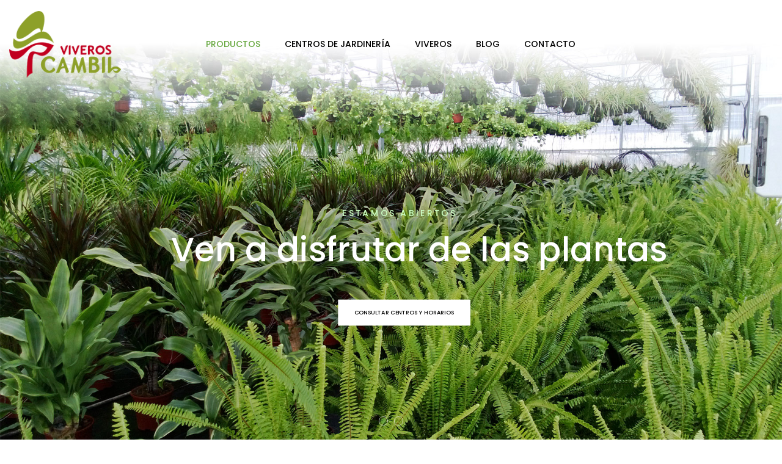

--- FILE ---
content_type: text/html; charset=utf-8
request_url: https://viveroscambil.com/es/
body_size: 9974
content:
<!-- begin index.tpl -->
<!doctype html>
<html lang="es"  class="default" >

  <head>
    
      
  <meta charset="utf-8">


  <meta http-equiv="x-ua-compatible" content="ie=edge">



  <title>Viveros Cambil</title>
  <meta name="description" content="Tienda creada con PrestaShop">
  <meta name="keywords" content="">
      
          <link rel="alternate" href="https://viveroscambil.com/es/" hreflang="es">
          <link rel="alternate" href="https://viveroscambil.com/ca/" hreflang="ca-es">
          <link rel="alternate" href="https://viveroscambil.com/gl/" hreflang="gl-es">
          <link rel="alternate" href="https://viveroscambil.com/eu/" hreflang="eu-es">
      
  
                  <link rel="alternate" href="https://viveroscambil.com/es/" hreflang="es">
                  <link rel="alternate" href="https://viveroscambil.com/ca/" hreflang="ca-es">
                  <link rel="alternate" href="https://viveroscambil.com/gl/" hreflang="gl-es">
                  <link rel="alternate" href="https://viveroscambil.com/eu/" hreflang="eu-es">
        



  <meta name="viewport" content="width=device-width, initial-scale=1">



  <link rel="icon" type="image/vnd.microsoft.icon" href="/img/favicon.ico?1623775245">
  <link rel="shortcut icon" type="image/x-icon" href="/img/favicon.ico?1623775245">


  

    <link rel="stylesheet" href="https://viveroscambil.com/themes/at_plants_store/assets/css/theme.css" type="text/css" media="all">
  <link rel="stylesheet" href="https://viveroscambil.com/themes/at_plants_store/modules/leobootstrapmenu/views/css/megamenu.css" type="text/css" media="all">
  <link rel="stylesheet" href="https://viveroscambil.com/themes/at_plants_store/modules/leobootstrapmenu/views/css/leomenusidebar.css" type="text/css" media="all">
  <link rel="stylesheet" href="https://viveroscambil.com/themes/at_plants_store/modules/leoslideshow/views/css/typo/typo.css" type="text/css" media="all">
  <link rel="stylesheet" href="https://viveroscambil.com/themes/at_plants_store/modules/leoslideshow/views/css/iView/iview.css" type="text/css" media="all">
  <link rel="stylesheet" href="https://viveroscambil.com/themes/at_plants_store/modules/leoslideshow/views/css/iView/skin_4_responsive/style.css" type="text/css" media="all">
  <link rel="stylesheet" href="https://viveroscambil.com/themes/at_plants_store/modules/leoblog/views/css/leoblog.css" type="text/css" media="all">
  <link rel="stylesheet" href="https://viveroscambil.com/modules/leofeature/views/css/jquery.mCustomScrollbar.css" type="text/css" media="all">
  <link rel="stylesheet" href="https://viveroscambil.com/themes/at_plants_store/modules/leofeature/views/css/front.css" type="text/css" media="all">
  <link rel="stylesheet" href="https://viveroscambil.com/js/jquery/ui/themes/base/minified/jquery-ui.min.css" type="text/css" media="all">
  <link rel="stylesheet" href="https://viveroscambil.com/js/jquery/ui/themes/base/minified/jquery.ui.theme.min.css" type="text/css" media="all">
  <link rel="stylesheet" href="https://viveroscambil.com/js/jquery/plugins/fancybox/jquery.fancybox.css" type="text/css" media="all">
  <link rel="stylesheet" href="https://viveroscambil.com/modules/blockgrouptop/views/css/blockgrouptop.css" type="text/css" media="all">
  <link rel="stylesheet" href="https://viveroscambil.com/themes/at_plants_store/assets/css/custom.css" type="text/css" media="all">
  <link rel="stylesheet" href="https://viveroscambil.com/modules/appagebuilder/views/css/animate.css" type="text/css" media="all">
  <link rel="stylesheet" href="https://viveroscambil.com/themes/at_plants_store/modules/appagebuilder/views/css/owl.carousel.css" type="text/css" media="all">
  <link rel="stylesheet" href="https://viveroscambil.com/themes/at_plants_store/modules/appagebuilder/views/css/owl.theme.css" type="text/css" media="all">
  <link rel="stylesheet" href="https://viveroscambil.com/themes/at_plants_store/modules/appagebuilder/views/css/slick-theme.css" type="text/css" media="all">
  <link rel="stylesheet" href="https://viveroscambil.com/themes/at_plants_store/modules/appagebuilder/views/css/slick.css" type="text/css" media="all">
  <link rel="stylesheet" href="https://viveroscambil.com/themes/at_plants_store/modules/appagebuilder/views/css/ApImageHotspot.css" type="text/css" media="all">
  <link rel="stylesheet" href="https://viveroscambil.com/themes/at_plants_store/modules/appagebuilder/views/css/styles.css" type="text/css" media="all">
  <link rel="stylesheet" href="https://viveroscambil.com/modules/appagebuilder/views/css/unique.css" type="text/css" media="all">
  <link rel="stylesheet" href="https://viveroscambil.com/themes/at_plants_store/modules/appagebuilder/views/css/positions/headerposition1525017918.css" type="text/css" media="all">
  <link rel="stylesheet" href="https://viveroscambil.com/themes/at_plants_store/modules/appagebuilder/views/css/positions/footerposition1524992082.css" type="text/css" media="all">
  <link rel="stylesheet" href="https://viveroscambil.com/themes/at_plants_store/modules/appagebuilder/views/css/profiles/profile1525007637.css" type="text/css" media="all">



    


  

  <script type="text/javascript">
        var LEO_COOKIE_THEME = "AT_PLANTS_STORE_PANEL_CONFIG";
        var add_cart_error = "An error occurred while processing your request. Please try again";
        var buttoncompare_title_add = "Comparar";
        var buttoncompare_title_remove = "Eliminar de comparaci\u00f3n";
        var buttonwishlist_title_add = "Lista de deseos";
        var buttonwishlist_title_remove = "Sacar de la WishList";
        var cancel_rating_txt = "Cancel Rating";
        var comparator_max_item = 3;
        var compared_products = [];
        var disable_review_form_txt = "No existe un criterio para opinar de este producto o este lenguaje";
        var enable_dropdown_defaultcart = 1;
        var enable_flycart_effect = 1;
        var enable_notification = 1;
        var height_cart_item = "120";
        var isLogged = false;
        var leo_token = "492db594e0339363712c2564b98ac999";
        var lf_is_gen_rtl = false;
        var number_cartitem_display = 3;
        var prestashop = {"cart":{"products":[],"totals":{"total":{"type":"total","label":"Total","amount":0,"value":"0,00\u00a0\u20ac"},"total_including_tax":{"type":"total","label":"Total (impuestos incl.)","amount":0,"value":"0,00\u00a0\u20ac"},"total_excluding_tax":{"type":"total","label":"Total (impuestos excl.)","amount":0,"value":"0,00\u00a0\u20ac"}},"subtotals":{"products":{"type":"products","label":"Subtotal","amount":0,"value":"0,00\u00a0\u20ac"},"discounts":null,"shipping":{"type":"shipping","label":"Transporte","amount":0,"value":"Gratis"},"tax":null},"products_count":0,"summary_string":"0 art\u00edculos","vouchers":{"allowed":0,"added":[]},"discounts":[],"minimalPurchase":0,"minimalPurchaseRequired":""},"currency":{"name":"Euro","iso_code":"EUR","iso_code_num":"978","sign":"\u20ac"},"customer":{"lastname":null,"firstname":null,"email":null,"birthday":null,"newsletter":null,"newsletter_date_add":null,"optin":null,"website":null,"company":null,"siret":null,"ape":null,"is_logged":false,"gender":{"type":null,"name":null},"addresses":[]},"language":{"name":"Espa\u00f1ol (Spanish)","iso_code":"es","locale":"es-ES","language_code":"es","is_rtl":"0","date_format_lite":"d\/m\/Y","date_format_full":"d\/m\/Y H:i:s","id":1},"page":{"title":"","canonical":null,"meta":{"title":"Viveros Cambil","description":"Tienda creada con PrestaShop","keywords":"","robots":"index"},"page_name":"index","body_classes":{"lang-es":true,"lang-rtl":false,"country-ES":true,"currency-EUR":true,"layout-full-width":true,"page-index":true,"tax-display-enabled":true},"admin_notifications":[]},"shop":{"name":"Viveros Cambil","logo":"\/img\/viveros-cambil-logo-1623775245.jpg","stores_icon":"\/img\/logo_stores.png","favicon":"\/img\/favicon.ico"},"urls":{"base_url":"https:\/\/viveroscambil.com\/","current_url":"https:\/\/viveroscambil.com\/es\/","shop_domain_url":"https:\/\/viveroscambil.com","img_ps_url":"https:\/\/viveroscambil.com\/img\/","img_cat_url":"https:\/\/viveroscambil.com\/img\/c\/","img_lang_url":"https:\/\/viveroscambil.com\/img\/l\/","img_prod_url":"https:\/\/viveroscambil.com\/img\/p\/","img_manu_url":"https:\/\/viveroscambil.com\/img\/m\/","img_sup_url":"https:\/\/viveroscambil.com\/img\/su\/","img_ship_url":"https:\/\/viveroscambil.com\/img\/s\/","img_store_url":"https:\/\/viveroscambil.com\/img\/st\/","img_col_url":"https:\/\/viveroscambil.com\/img\/co\/","img_url":"https:\/\/viveroscambil.com\/themes\/at_plants_store\/assets\/img\/","css_url":"https:\/\/viveroscambil.com\/themes\/at_plants_store\/assets\/css\/","js_url":"https:\/\/viveroscambil.com\/themes\/at_plants_store\/assets\/js\/","pic_url":"https:\/\/viveroscambil.com\/upload\/","pages":{"address":"https:\/\/viveroscambil.com\/es\/direccion","addresses":"https:\/\/viveroscambil.com\/es\/direcciones","authentication":"https:\/\/viveroscambil.com\/es\/iniciar-sesion","cart":"https:\/\/viveroscambil.com\/es\/carrito","category":"https:\/\/viveroscambil.com\/es\/index.php?controller=category","cms":"https:\/\/viveroscambil.com\/es\/index.php?controller=cms","contact":"https:\/\/viveroscambil.com\/es\/contactenos","discount":"https:\/\/viveroscambil.com\/es\/descuento","guest_tracking":"https:\/\/viveroscambil.com\/es\/seguimiento-pedido-invitado","history":"https:\/\/viveroscambil.com\/es\/historial-compra","identity":"https:\/\/viveroscambil.com\/es\/datos-personales","index":"https:\/\/viveroscambil.com\/es\/","my_account":"https:\/\/viveroscambil.com\/es\/mi-cuenta","order_confirmation":"https:\/\/viveroscambil.com\/es\/confirmacion-pedido","order_detail":"https:\/\/viveroscambil.com\/es\/index.php?controller=order-detail","order_follow":"https:\/\/viveroscambil.com\/es\/seguimiento-pedido","order":"https:\/\/viveroscambil.com\/es\/pedido","order_return":"https:\/\/viveroscambil.com\/es\/index.php?controller=order-return","order_slip":"https:\/\/viveroscambil.com\/es\/facturas-abono","pagenotfound":"https:\/\/viveroscambil.com\/es\/pagina-no-encontrada","password":"https:\/\/viveroscambil.com\/es\/recuperar-contrase\u00f1a","pdf_invoice":"https:\/\/viveroscambil.com\/es\/index.php?controller=pdf-invoice","pdf_order_return":"https:\/\/viveroscambil.com\/es\/index.php?controller=pdf-order-return","pdf_order_slip":"https:\/\/viveroscambil.com\/es\/index.php?controller=pdf-order-slip","prices_drop":"https:\/\/viveroscambil.com\/es\/productos-rebajados","product":"https:\/\/viveroscambil.com\/es\/index.php?controller=product","search":"https:\/\/viveroscambil.com\/es\/busqueda","sitemap":"https:\/\/viveroscambil.com\/es\/mapa del sitio","stores":"https:\/\/viveroscambil.com\/es\/tiendas","supplier":"https:\/\/viveroscambil.com\/es\/proveedor","register":"https:\/\/viveroscambil.com\/es\/iniciar-sesion?create_account=1","order_login":"https:\/\/viveroscambil.com\/es\/pedido?login=1"},"alternative_langs":{"es":"https:\/\/viveroscambil.com\/es\/","ca-es":"https:\/\/viveroscambil.com\/ca\/","gl-es":"https:\/\/viveroscambil.com\/gl\/","eu-es":"https:\/\/viveroscambil.com\/eu\/"},"theme_assets":"\/themes\/at_plants_store\/assets\/","actions":{"logout":"https:\/\/viveroscambil.com\/es\/?mylogout="},"no_picture_image":{"bySize":{"small_default":{"url":"https:\/\/viveroscambil.com\/img\/p\/es-default-small_default.jpg","width":96,"height":114},"cart_default":{"url":"https:\/\/viveroscambil.com\/img\/p\/es-default-cart_default.jpg","width":135,"height":175},"medium_default":{"url":"https:\/\/viveroscambil.com\/img\/p\/es-default-medium_default.jpg","width":239,"height":310},"home_default":{"url":"https:\/\/viveroscambil.com\/img\/p\/es-default-home_default.jpg","width":770,"height":1041},"large_default":{"url":"https:\/\/viveroscambil.com\/img\/p\/es-default-large_default.jpg","width":770,"height":1041}},"small":{"url":"https:\/\/viveroscambil.com\/img\/p\/es-default-small_default.jpg","width":96,"height":114},"medium":{"url":"https:\/\/viveroscambil.com\/img\/p\/es-default-medium_default.jpg","width":239,"height":310},"large":{"url":"https:\/\/viveroscambil.com\/img\/p\/es-default-large_default.jpg","width":770,"height":1041},"legend":""}},"configuration":{"display_taxes_label":true,"display_prices_tax_incl":true,"is_catalog":false,"show_prices":true,"opt_in":{"partner":true},"quantity_discount":{"type":"discount","label":"Descuento"},"voucher_enabled":0,"return_enabled":0},"field_required":[],"breadcrumb":{"links":[{"title":"Inicio","url":"https:\/\/viveroscambil.com\/es\/"}],"count":1},"link":{"protocol_link":"https:\/\/","protocol_content":"https:\/\/"},"time":1769432247,"static_token":"492db594e0339363712c2564b98ac999","token":"b3b7c1f219cdd00869ee88a862cc05e1"};
        var productcompare_add = "El producto ha sido a\u00f1adido a la lista de comparaci\u00f3n";
        var productcompare_add_error = "An error occurred while adding. Please try again";
        var productcompare_max_item = "No se puede agregar m\u00e1s de 3 producto a la comparaci\u00f3n de productos";
        var productcompare_remove = "El producto se ha eliminado correctamente de la lista de comparaci\u00f3n";
        var productcompare_remove_error = "An error occurred while removing. Please try again";
        var productcompare_url = "https:\/\/viveroscambil.com\/es\/module\/leofeature\/productscompare";
        var productcompare_viewlistcompare = "Ver la lista de comparaci\u00f3n";
        var psemailsubscription_subscription = "https:\/\/viveroscambil.com\/es\/module\/ps_emailsubscription\/subscription";
        var review_error = "An error occurred while processing your request. Please try again";
        var show_popup = 1;
        var type_dropdown_defaultcart = "slidebar_right";
        var type_flycart_effect = "fade";
        var width_cart_item = "300";
        var wishlist_add = "El producto ha sido a\u00f1adido a su lista de deseos";
        var wishlist_cancel_txt = "Cancelar";
        var wishlist_confirm_del_txt = "Eliminar el elemento seleccionado?";
        var wishlist_del_default_txt = "No se puede eliminar por defecto deseos";
        var wishlist_email_txt = "Email";
        var wishlist_loggin_required = "Tienes que iniciar sesi\u00f3n para poder gestionar su lista de deseos";
        var wishlist_ok_txt = "De acuerdo";
        var wishlist_quantity_required = "Debe introducir una cantidad";
        var wishlist_remove = "El producto se retir\u00f3 con \u00e9xito de su Lista de deseos";
        var wishlist_reset_txt = "Reiniciar";
        var wishlist_send_txt = "Enviar";
        var wishlist_send_wishlist_txt = "Enviar lista de deseos";
        var wishlist_url = "https:\/\/viveroscambil.com\/es\/module\/leofeature\/mywishlist";
        var wishlist_viewwishlist = "Ver su lista de deseos";
      </script>
<script type="text/javascript">
	var choosefile_text = "Seleccionar archivo";
	var turnoff_popup_text = "No mostrar este popup de nuevo";

	var size_item_quickview = 144;
	var style_scroll_quickview = 'horizontal';
	
	var size_item_page = 144;
	var style_scroll_page = 'horizontal';
	
	var size_item_quickview_attr = 144;	
	var style_scroll_quickview_attr = 'horizontal';
	
	var size_item_popup = 190;
	var style_scroll_popup = 'vertical';
</script>


  <!-- emarketing start -->



<!-- emarketing end -->
<!-- begin modules/leobootstrapmenu/views/templates/hook/javascript_parameter.tpl -->
<script type="text/javascript">
	
	var FancyboxI18nClose = "Cerrar";
	var FancyboxI18nNext = "Siguiente";
	var FancyboxI18nPrev = "Anterior";
	var current_link = "http://viveroscambil.com/es/";		
	var currentURL = window.location;
	currentURL = String(currentURL);
	currentURL = currentURL.replace("https://","").replace("http://","").replace("www.","").replace( /#\w*/, "" );
	current_link = current_link.replace("https://","").replace("http://","").replace("www.","");
	var text_warning_select_txt = "Por favor seleccione uno de quitar?";
	var text_confirm_remove_txt = "¿Seguro para eliminar fila de pie?";
	var close_bt_txt = "Cerrar";
	var list_menu = [];
	var list_menu_tmp = {};
	var list_tab = [];
	var isHomeMenu = 0;
	
</script>
<!-- end modules/leobootstrapmenu/views/templates/hook/javascript_parameter.tpl -->

<!-- begin modules/appagebuilder/views/templates/hook/header.tpl -->
<!-- @file modules\appagebuilder\views\templates\hook\header -->

<script>
    /**
     * List functions will run when document.ready()
     */
    var ap_list_functions = [];
    /**
     * List functions will run when window.load()
     */
    var ap_list_functions_loaded = [];

    /**
     * List functions will run when document.ready() for theme
     */
    
    var products_list_functions = [];
</script>


<script type='text/javascript'>
    var leoOption = {
        category_qty:1,
        product_list_image:0,
        product_one_img:1,
        productCdown: 1,
        productColor: 0,
        homeWidth: 770,
        homeheight: 1041,
	}

    ap_list_functions.push(function(){
        if (typeof $.LeoCustomAjax !== "undefined" && $.isFunction($.LeoCustomAjax)) {
            var leoCustomAjax = new $.LeoCustomAjax();
            leoCustomAjax.processAjax();
        }
    });
</script>

<!-- end modules/appagebuilder/views/templates/hook/header.tpl -->




    
  </head>

  <body id="index" class="lang-es country-es currency-eur layout-full-width page-index tax-display-enabled fullwidth">

    
      
    

    <main id="page">
      
              
      <header id="header">
        <div class="header-container">
          
            
  <div class="header-banner">
          <div class="container">
              <div class="inner">
<!-- begin module:appagebuilder/views/templates/hook/appagebuilder.tpl -->
<!-- begin /var/www/vhosts/viveroscambil.com/httpdocs/modules/appagebuilder/views/templates/hook/appagebuilder.tpl --><!-- end /var/www/vhosts/viveroscambil.com/httpdocs/modules/appagebuilder/views/templates/hook/appagebuilder.tpl -->
<!-- end module:appagebuilder/views/templates/hook/appagebuilder.tpl -->
</div>
          </div>
        </div>



  <nav class="header-nav">
    <div class="topnav">
              <div class="inner">
<!-- begin module:appagebuilder/views/templates/hook/appagebuilder.tpl -->
<!-- begin /var/www/vhosts/viveroscambil.com/httpdocs/modules/appagebuilder/views/templates/hook/appagebuilder.tpl --><!-- end /var/www/vhosts/viveroscambil.com/httpdocs/modules/appagebuilder/views/templates/hook/appagebuilder.tpl -->
<!-- end module:appagebuilder/views/templates/hook/appagebuilder.tpl -->
</div>
          </div>
    <div class="bottomnav">
              <div class="inner">
<!-- begin module:appagebuilder/views/templates/hook/appagebuilder.tpl -->
<!-- begin /var/www/vhosts/viveroscambil.com/httpdocs/modules/appagebuilder/views/templates/hook/appagebuilder.tpl --><!-- end /var/www/vhosts/viveroscambil.com/httpdocs/modules/appagebuilder/views/templates/hook/appagebuilder.tpl -->
<!-- end module:appagebuilder/views/templates/hook/appagebuilder.tpl -->
</div>
          </div>
  </nav>



  <div class="header-top">
          <div class="inner">
<!-- begin module:appagebuilder/views/templates/hook/appagebuilder.tpl -->
<!-- begin /var/www/vhosts/viveroscambil.com/httpdocs/modules/appagebuilder/views/templates/hook/appagebuilder.tpl -->
<!-- begin modules/appagebuilder/views/templates/hook/ApRow.tpl -->
<!-- @file modules\appagebuilder\views\templates\hook\ApRow -->
<div class="wrapper"      >
	 <div class="container containerLarge">
    <div        class="box-header row ApRow  has-bg bg-boxed"
	        data-bg=" no-repeat"                style="background: no-repeat;"        >
                                            
<!-- begin modules/appagebuilder/views/templates/hook/ApColumn.tpl -->
<!-- @file modules\appagebuilder\views\templates\hook\ApColumn -->
<div    class="col-xl-2 col-lg-2 col-md-12 col-sm-12 col-xs-12 col-sp-12 left-header ApColumn "
	    >
                    
<!-- begin modules/appagebuilder/views/templates/hook/ApGenCode.tpl -->
<!-- @file modules\appagebuilder\views\templates\hook\ApGenCode -->

	<a href="https://viveroscambil.com/">     <img class="logo img-fluid" src="/img/viveros-cambil-logo-1623775245.jpg" alt="Viveros Cambil"></a>

<!-- end modules/appagebuilder/views/templates/hook/ApGenCode.tpl -->

    </div>
<!-- end modules/appagebuilder/views/templates/hook/ApColumn.tpl -->

<!-- begin modules/appagebuilder/views/templates/hook/ApColumn.tpl -->
<!-- @file modules\appagebuilder\views\templates\hook\ApColumn -->
<div    class="col-xl-8 col-lg-8 col-md-6 col-sm-6 col-xs-5 col-sp-5 center-header ApColumn "
	    >
                    
<!-- begin modules/appagebuilder/views/templates/hook/ApMegamenu.tpl -->
<!-- @file modules\appagebuilder\views\templates\hook\ApSlideShow -->
<div id="memgamenu-form_1524999526" class="ApMegamenu">
			
<!-- begin module:leobootstrapmenu/views/templates/hook/megamenu.tpl -->
<!-- begin /var/www/vhosts/viveroscambil.com/httpdocs/modules/leobootstrapmenu/views/templates/hook/megamenu.tpl -->    
                <nav data-megamenu-id="1524999526" class="leo-megamenu cavas_menu navbar navbar-default enable-canvas " role="navigation">
                            <!-- Brand and toggle get grouped for better mobile display -->
                            <div class="navbar-header">
                                    <button type="button" class="navbar-toggler hidden-lg-up" data-toggle="collapse" data-target=".megamenu-off-canvas-1524999526">
                                            <span class="sr-only">Navegación de palanca</span>
                                            &#9776;
                                            <!--
                                            <span class="icon-bar"></span>
                                            <span class="icon-bar"></span>
                                            <span class="icon-bar"></span>
                                            -->
                                    </button>
                            </div>
                            <!-- Collect the nav links, forms, and other content for toggling -->
                                                        <div class="leo-top-menu collapse navbar-toggleable-md megamenu-off-canvas megamenu-off-canvas-1524999526"><ul class="nav navbar-nav megamenu horizontal">
<!-- begin /var/www/vhosts/viveroscambil.com/httpdocs/modules/leobootstrapmenu/views/templates/hook/menu_1_nochild.tpl -->
<li data-menu-type="cms" class="nav-item  " >
    <a class="nav-link has-category" href="https://viveroscambil.com/es/content/24-productos-jardineria" target="_self">
                    
                    <span class="menu-title">Productos</span>
                                    </a>
</li>
<!-- end /var/www/vhosts/viveroscambil.com/httpdocs/modules/leobootstrapmenu/views/templates/hook/menu_1_nochild.tpl -->

<!-- begin /var/www/vhosts/viveroscambil.com/httpdocs/modules/leobootstrapmenu/views/templates/hook/menu_1_nochild.tpl -->
<li data-menu-type="cms" class="nav-item  " >
    <a class="nav-link has-category" href="https://viveroscambil.com/es/content/10-centros-de-jardineria" target="_self">
                    
                    <span class="menu-title">Centros de jardinería</span>
                                    </a>
</li>
<!-- end /var/www/vhosts/viveroscambil.com/httpdocs/modules/leobootstrapmenu/views/templates/hook/menu_1_nochild.tpl -->

<!-- begin /var/www/vhosts/viveroscambil.com/httpdocs/modules/leobootstrapmenu/views/templates/hook/menu_1_nochild.tpl -->
<li data-menu-type="cms" class="nav-item  " >
    <a class="nav-link has-category" href="https://viveroscambil.com/es/content/12-nuestros-viveros" target="_self">
                    
                    <span class="menu-title">Viveros</span>
                                    </a>
</li>
<!-- end /var/www/vhosts/viveroscambil.com/httpdocs/modules/leobootstrapmenu/views/templates/hook/menu_1_nochild.tpl -->

<!-- begin /var/www/vhosts/viveroscambil.com/httpdocs/modules/leobootstrapmenu/views/templates/hook/menu_1_nochild.tpl -->
<li data-menu-type="url" class="nav-item  " >
    <a class="nav-link has-category" href="https://viveroscambil.com/blog/" target="_self">
                    
                    <span class="menu-title">Blog</span>
                                    </a>
</li>
<!-- end /var/www/vhosts/viveroscambil.com/httpdocs/modules/leobootstrapmenu/views/templates/hook/menu_1_nochild.tpl -->

<!-- begin /var/www/vhosts/viveroscambil.com/httpdocs/modules/leobootstrapmenu/views/templates/hook/menu_1_nochild.tpl -->
<li data-menu-type="controller" class="nav-item  " >
    <a class="nav-link has-category" href="https://viveroscambil.com/es/contactenos" target="_self">
                    
                    <span class="menu-title">Contacto</span>
                                    </a>
</li>
<!-- end /var/www/vhosts/viveroscambil.com/httpdocs/modules/leobootstrapmenu/views/templates/hook/menu_1_nochild.tpl -->
</ul></div>
            </nav>
            <script type="text/javascript">
            // <![CDATA[				
                            // var type="horizontal";
                            // checkActiveLink();
                            // checkTarget();
                            list_menu_tmp.id = '1524999526';
                            list_menu_tmp.type = 'horizontal';
            // ]]>
            
                                						
                                    // offCanvas();
                                    // var show_cavas = 1;
                                    // console.log('testaaa');
                                    // console.log(show_cavas);
                                    list_menu_tmp.show_cavas =1;

                    
                                        
                    list_menu_tmp.list_tab = list_tab;
                    list_menu.push(list_menu_tmp);
                    list_menu_tmp = {};	
                    list_tab = {};
                    
            </script>
    
<!-- end /var/www/vhosts/viveroscambil.com/httpdocs/modules/leobootstrapmenu/views/templates/hook/megamenu.tpl -->
<!-- end module:leobootstrapmenu/views/templates/hook/megamenu.tpl -->
	</div>

<!-- end modules/appagebuilder/views/templates/hook/ApMegamenu.tpl -->

    </div>
<!-- end modules/appagebuilder/views/templates/hook/ApColumn.tpl -->

<!-- begin modules/appagebuilder/views/templates/hook/ApColumn.tpl -->
<!-- @file modules\appagebuilder\views\templates\hook\ApColumn -->
<div    class="col-xl-2 col-lg-2 col-md-6 col-sm-6 col-xs-7 col-sp-7 right-header ApColumn "
	    >
                    
<!-- begin modules/appagebuilder/views/templates/hook/ApModule.tpl -->
<!-- @file modules\appagebuilder\views\templates\hook\ApModule -->

<!-- end modules/appagebuilder/views/templates/hook/ApModule.tpl -->

<!-- begin modules/appagebuilder/views/templates/hook/ApModule.tpl -->
<!-- @file modules\appagebuilder\views\templates\hook\ApModule -->

<!-- end modules/appagebuilder/views/templates/hook/ApModule.tpl -->

    </div>
<!-- end modules/appagebuilder/views/templates/hook/ApColumn.tpl -->
            </div>
</div>
</div>
    
<!-- end modules/appagebuilder/views/templates/hook/ApRow.tpl -->
<!-- end /var/www/vhosts/viveroscambil.com/httpdocs/modules/appagebuilder/views/templates/hook/appagebuilder.tpl -->
<!-- end module:appagebuilder/views/templates/hook/appagebuilder.tpl -->
</div>
          </div>
  
<!-- begin module:appagebuilder/views/templates/hook/appagebuilder.tpl -->
<!-- begin /var/www/vhosts/viveroscambil.com/httpdocs/modules/appagebuilder/views/templates/hook/appagebuilder.tpl --><!-- end /var/www/vhosts/viveroscambil.com/httpdocs/modules/appagebuilder/views/templates/hook/appagebuilder.tpl -->
<!-- end module:appagebuilder/views/templates/hook/appagebuilder.tpl -->

          
        </div>
      </header>
      
        
<aside id="notifications">
  <div class="container">
    
    
    
      </div>
</aside>
      
      <section id="wrapper">
       
        <nav data-depth="1" class="breadcrumb">
  <div class="container">
        <ol itemscope itemtype="http://schema.org/BreadcrumbList">
      
            
        <li itemprop="itemListElement" itemscope itemtype="http://schema.org/ListItem">
          <a itemprop="item" href="https://viveroscambil.com/es/">
            <span itemprop="name">Inicio</span>
          </a>
          <meta itemprop="position" content="1">
        </li>
      
            
    </ol>
  </div>
  
            <div class="category-cover hidden-sm-down">
        <img src="/themes/at_plants_store//assets/img/bg-breadcrumb.jpg" class="img-fluid" alt="Breadcrumb image">
      </div>
      </nav>      

      

                
          <div class="row">
            

            
  <div id="content-wrapper" class="col-lg-12 col-xs-12">
    
    

  <section id="main">

    
      
    

    
      <section id="content" class="page-home">
        

        
          
            
<!-- begin module:appagebuilder/views/templates/hook/appagebuilder.tpl -->
<!-- begin /var/www/vhosts/viveroscambil.com/httpdocs/modules/appagebuilder/views/templates/hook/appagebuilder.tpl -->
<!-- begin modules/appagebuilder/views/templates/hook/ApRow.tpl -->
<!-- @file modules\appagebuilder\views\templates\hook\ApRow -->
    <div        class="row ApRow  "
	                        style=""        >
                                            
<!-- begin modules/appagebuilder/views/templates/hook/ApColumn.tpl -->
<!-- @file modules\appagebuilder\views\templates\hook\ApColumn -->
<div    class="col-xl-12 col-lg-12 col-md-12 col-sm-12 col-xs-12 col-sp-12  ApColumn "
	    >
                    
<!-- begin modules/appagebuilder/views/templates/hook/ApSlideShow.tpl -->
<!-- @file modules\appagebuilder\views\templates\hook\ApSlideShow -->
<div id="slideshow-form_8129674918552124" class="ApSlideShow">
			
<!-- begin module:leoslideshow/views/templates/front/leoslideshow.tpl -->
<!-- begin /var/www/vhosts/viveroscambil.com/httpdocs/modules/leoslideshow/views/templates/front/leoslideshow.tpl -->
<div class="bannercontainer banner-fullwidth" style="padding: 0;margin: 0;">
	<div class="iview iview-group-697764b82c491-3">
														
					<!-- SLIDE IMAGE BEGIN -->
					<div class="slide_config "
						 data-leo_image="/themes/at_plants_store/assets/img/modules/leoslideshow/slider1.jpg"											
																		data-leo_pausetime="5000"
						data-leo_thumbnail="/themes/at_plants_store/assets/img/modules/leoslideshow/slider1.jpg"
						data-leo_background="image"					
																		
						>
						
						
																					
								<div class="tp-caption  small_text" 
									 data-x="840"
									 data-y="516"
									 data-transition="fade"
									 									 style="font-size:21px;color:#cdffc4;"									 >
									
									<!-- LAYER TEXT BEGIN -->
										Estamos abiertos
									<!-- LAYER TEXT END -->


									<!-- LAYER IMAGE END -->


									<!-- LAYER VIDEO END -->
									
									
								</div>
															
								<div class="tp-caption  big_white big_white_h9" 
									 data-x="420"
									 data-y="591"
									 data-transition="fade"
									 									 style="font-size:82px;color:#ffffff;"									 >
									
									<!-- LAYER TEXT BEGIN -->
										Ven a disfrutar de las plantas
									<!-- LAYER TEXT END -->


									<!-- LAYER IMAGE END -->


									<!-- LAYER VIDEO END -->
									
									
								</div>
															
								<div class="tp-caption data-link btn btn-h2" 
									 data-x="830"
									 data-y="736"
									 data-transition="fade"
									 onclick="event.stopPropagation();window.open('/es/content/10-centros-de-jardineria','_self');"									 									 >
									
									<!-- LAYER TEXT BEGIN -->
										Consultar centros y horarios
									<!-- LAYER TEXT END -->


									<!-- LAYER IMAGE END -->


									<!-- LAYER VIDEO END -->
									
									
								</div>
																			
				</div><!-- SLIDE IMAGE END -->
				
												
					<!-- SLIDE IMAGE BEGIN -->
					<div class="slide_config "
						 data-leo_image="/themes/at_plants_store/assets/img/modules/leoslideshow/slider2.jpg"											
																		data-leo_pausetime="5000"
						data-leo_thumbnail="/themes/at_plants_store/assets/img/modules/leoslideshow/slider2.jpg"
						data-leo_background="image"					
																		
						>
						
						
																					
								<div class="tp-caption  small_text" 
									 data-x="775"
									 data-y="516"
									 data-transition="fade"
									 									 style="font-size:21px;color:#ffffff;"									 >
									
									<!-- LAYER TEXT BEGIN -->
										
									<!-- LAYER TEXT END -->


									<!-- LAYER IMAGE END -->


									<!-- LAYER VIDEO END -->
									
									
								</div>
															
								<div class="tp-caption  big_white big_white_h9" 
									 data-x="488"
									 data-y="591"
									 data-transition="fade"
									 									 style="font-size:84px;color:#ffffff;"									 >
									
									<!-- LAYER TEXT BEGIN -->
										
									<!-- LAYER TEXT END -->


									<!-- LAYER IMAGE END -->


									<!-- LAYER VIDEO END -->
									
									
								</div>
															
								<div class="tp-caption " 
									 data-x="830"
									 data-y="736"
									 data-transition="fade"
									 									 									 >
									
									<!-- LAYER TEXT BEGIN -->
										
									<!-- LAYER TEXT END -->


									<!-- LAYER IMAGE END -->


									<!-- LAYER VIDEO END -->
									
									
								</div>
																			
				</div><!-- SLIDE IMAGE END -->
				
						</div>
</div>

<script type="text/javascript">
        ap_list_functions.push(function(){

	jQuery(".iview-group-697764b82c491-3").iView({
		// COMMON
		pauseTime:9000, // delay
		startSlide:0,
		autoAdvance: 1,	// enable timer thá»�i gian auto next slide
		pauseOnHover: 1,
		randomStart: 0, // Ramdom slide when start

		// TIMER
		timer: "360Bar",
		timerPosition: "top-right", // Top-right, top left ....
		timerX: 10,
		timerY: 10,
		timerOpacity: 0.5,
		timerBg: "#000",
		timerColor: "#EEE",
		timerDiameter: 30,
		timerPadding: 4,
		timerStroke: 3,
		timerBarStroke: 1,
		timerBarStrokeColor: "#EEE",
		timerBarStrokeStyle: "solid",
		playLabel: "Jugar",
		pauseLabel: "Pausa",
		closeLabel: "Cerca", // Muli language

		// NAVIGATOR controlNav
		controlNav: 1, // true : enable navigate - default:'false'
		keyboardNav: 1, // true : enable keybroad
		controlNavThumbs: 0, // true show thumbnail, false show number ( bullet )
		controlNavTooltip: 0, // true : hover to bullet show thumnail
		tooltipX: 5,
		tooltipY: -5,
		controlNavHoverOpacity: 0.6, // opacity navigator

		// DIRECTION
		controlNavNextPrev: false, // false dont show direction at navigator
		directionNav: 1, // true  show direction at image ( in this case : enable direction )
		directionNavHoverOpacity: 0.6, // direction opacity at image
		nextLabel: "Siguiente",				// Muli language
		previousLabel: "Anterior", // Muli language

		// ANIMATION 
		fx: 'random', // Animation
		animationSpeed: 500, // time to change slide
//		strips: 20,
		strips: 1, // set value is 1 -> fix animation full background
		blockCols: 10, // number of columns
		blockRows: 5, // number of rows

		captionSpeed: 500, // speed to show caption
		captionOpacity: 1, // caption opacity
		captionEasing: 'easeInOutSine', // caption transition easing effect, use JQuery Easings effect
		customWidth: 1920,
		customHtmlBullet: false,
		rtl: false,
		height:1080,
		timer_show : 1,

		//onBeforeChange: function(){}, // Triggers before a slide transition
		//onAfterChange: function(){}, // Triggers after a slide transition
		//onSlideshowEnd: function(){}, // Triggers after all slides have been shown
		//onLastSlide: function(){}, // Triggers when last slide is shown
		//onPause: function(){}, // Triggers when slider has paused
		//onPlay: function(){} // Triggers when slider has played

		onAfterLoad: function() 
		{
			// THUMBNAIL
								$('.iview-group-697764b82c491-3 .iview-controlNav a img').height(30);
					//$('.iview-group-697764b82c491-3 .iview-tooltip').height(30);
											$('.iview-group-697764b82c491-3 .iview-controlNav a img').width(30);
					//$('.iview-group-697764b82c491-3 .iview-tooltip').width(30);
			
			// BULLET
								$('.iview-group-697764b82c491-3 .iview-tooltip div.holder div.container div img').width(30);
											$('.iview-group-697764b82c491-3 .iview-tooltip div.holder div.container div img').height(30);
			
			// Display timer
								$('.iview-group-697764b82c491-3 .iview-timer').hide();
					},

	});

	$(".img_disable_drag").bind('dragstart', function() {
		return false;
	});


// Fix : Slide link, image cant swipe
	// step 1
	var link_event = 'click';

	// step 3
	$(".iview-group-697764b82c491-3 .slide_config").on("click",function(){
		
		if(link_event !== 'click'){
			link_event = 'click';
			return;
		}

		if($(this).data('link') != undefined && $(this).data('link') != '') {
			window.open($(this).data('link'),$(this).data('target'));
		}
		
	});

	// step 2
	$(".iview-group-697764b82c491-3 .slide_config").on('swipe',function(){
		link_event = 'swiped';	// do not click event
	});
});
	 
</script>
<!-- end /var/www/vhosts/viveroscambil.com/httpdocs/modules/leoslideshow/views/templates/front/leoslideshow.tpl -->
<!-- end module:leoslideshow/views/templates/front/leoslideshow.tpl -->
	</div>

<!-- end modules/appagebuilder/views/templates/hook/ApSlideShow.tpl -->

    </div>
<!-- end modules/appagebuilder/views/templates/hook/ApColumn.tpl -->
            </div>
    
<!-- end modules/appagebuilder/views/templates/hook/ApRow.tpl -->

<!-- begin modules/appagebuilder/views/templates/hook/ApRow.tpl -->
<!-- @file modules\appagebuilder\views\templates\hook\ApRow -->
    <div        class="row gr-banner no-margin ApRow  has-bg bg-boxed"
	        data-bg=" no-repeat"                style="background: no-repeat;"        >
                                            
<!-- begin modules/appagebuilder/views/templates/hook/ApColumn.tpl -->
<!-- @file modules\appagebuilder\views\templates\hook\ApColumn -->
<div    class="col-xl-6 col-lg-6 col-md-6 col-sm-12 col-xs-12 col-sp-12 no-padding ApColumn "
	    >
                    
<!-- begin modules/appagebuilder/views/templates/hook/ApImage.tpl -->
<!-- @file modules\appagebuilder\views\templates\hook\ApImage -->
<div id="image-form_6188090485867031" class="block effect-layla banner-large ApImage">
	
                            <a href="/content/10-centros-de-jardineria" target=&quot;_blank&quot;>
                <img src="/themes/at_plants_store/assets/img/modules/appagebuilder/images/home9-banner1.jpg" class=""
                                    title=""
            alt=""
	    style=" width:100%; 
			height:auto" />

                </a>
            	                    <div class='image_description'>
								<h4>ENCUÉNTRANOS</h4><h5>Localiza nuestros centros de jardinería</h5>            </div>
        </div>

<!-- end modules/appagebuilder/views/templates/hook/ApImage.tpl -->

    </div>
<!-- end modules/appagebuilder/views/templates/hook/ApColumn.tpl -->

<!-- begin modules/appagebuilder/views/templates/hook/ApColumn.tpl -->
<!-- @file modules\appagebuilder\views\templates\hook\ApColumn -->
<div    class="col-xl-3 col-lg-3 col-md-3 col-sm-12 col-xs-12 col-sp-12 no-padding ApColumn "
	    >
                    
<!-- begin modules/appagebuilder/views/templates/hook/ApGeneral.tpl -->
<!-- @file modules\appagebuilder\views\templates\hook\ApGeneral -->
<div     class="block ApRawHtml">
	                    <div class="box-html"><h4>CONTACTAR</h4><a href="/es/contactenos" class="btn">Infórmate</a></div>    	</div>
<!-- end modules/appagebuilder/views/templates/hook/ApGeneral.tpl -->

<!-- begin modules/appagebuilder/views/templates/hook/ApImage.tpl -->
<!-- @file modules\appagebuilder\views\templates\hook\ApImage -->
<div id="image-form_1795574078772961" class="block effect-layla ApImage">
	
                            <a href="/es/content/12-nuestros-viveros" target=&quot;_blank&quot;>
                <img src="/themes/at_plants_store/assets/img/modules/appagebuilder/images/Banner viveros.jpg" class=""
                                    title=""
            alt=""
	    style=" width:100%; 
			height:auto" />

                </a>
            	                    <div class='image_description'>
								<h4 style="color: #fff;">VIVEROS</h4>            </div>
        </div>

<!-- end modules/appagebuilder/views/templates/hook/ApImage.tpl -->

    </div>
<!-- end modules/appagebuilder/views/templates/hook/ApColumn.tpl -->

<!-- begin modules/appagebuilder/views/templates/hook/ApColumn.tpl -->
<!-- @file modules\appagebuilder\views\templates\hook\ApColumn -->
<div    class="col-xl-3 col-lg-3 col-md-3 col-sm-12 col-xs-12 col-sp-12 no-padding ApColumn "
	    >
                    
<!-- begin modules/appagebuilder/views/templates/hook/ApImage.tpl -->
<!-- @file modules\appagebuilder\views\templates\hook\ApImage -->
<div id="image-form_8116102571769482" class="block ApImage">
	
                            <a href="/es/content/24-productos-jardineria" target=&quot;_blank&quot;>
                <img src="/themes/at_plants_store/assets/img/modules/appagebuilder/images/Banner productos.jpg" class=""
                                    title=""
            alt=""
	    style=" width:100%; 
			height:auto" />

                </a>
            	                    <div class='image_description'>
								<h4 style="padding-top: 130px;">PRODUCTOS</h4>            </div>
        </div>

<!-- end modules/appagebuilder/views/templates/hook/ApImage.tpl -->

<!-- begin modules/appagebuilder/views/templates/hook/ApImage.tpl -->
<!-- @file modules\appagebuilder\views\templates\hook\ApImage -->
<div id="image-form_2422116903296799" class="block effect-layla ApImage">
	
                            <a href="/blog/" target=&quot;_blank&quot;>
                <img src="/themes/at_plants_store/assets/img/modules/appagebuilder/images/home9-banner4.jpg" class=""
                                    title=""
            alt=""
	    style=" width:100%; 
			height:auto" />

                </a>
            	                    <div class='image_description'>
								<p>Te asesoramos y aconsejamos</p><h4>NUESTRO BLOG</h4>            </div>
        </div>

<!-- end modules/appagebuilder/views/templates/hook/ApImage.tpl -->

    </div>
<!-- end modules/appagebuilder/views/templates/hook/ApColumn.tpl -->
            </div>
    
<!-- end modules/appagebuilder/views/templates/hook/ApRow.tpl -->

<!-- begin modules/appagebuilder/views/templates/hook/ApRow.tpl -->
<!-- @file modules\appagebuilder\views\templates\hook\ApRow -->
    <div        class="row gr-banner ApRow  has-bg bg-boxed"
	        data-bg=" no-repeat"                style="background: no-repeat;"        >
                                            
<!-- begin modules/appagebuilder/views/templates/hook/ApColumn.tpl -->
<!-- @file modules\appagebuilder\views\templates\hook\ApColumn -->
<div    class="col-xl-12 col-lg-12 col-md-12 col-sm-12 col-xs-12 col-sp-12  ApColumn "
	    >
                    
<!-- begin modules/appagebuilder/views/templates/hook/ApImage.tpl -->
<!-- @file modules\appagebuilder\views\templates\hook\ApImage -->
<div id="image-form_5076305384228163" class="block BannerBoxTextInner ApImage">
	
                            <a href="/img/cms/catalogo-viveroscambil(1).pdf" target=&quot;_blank&quot;>
                <img src="/themes/at_plants_store/assets/img/modules/appagebuilder/images/Banner-catalogo2.jpg" class=""
                                    title=""
            alt=""
	    style=" width:100%; 
			height:auto" />

                </a>
            	                    <div class='image_description'>
								<div class="bannerTextSubtitle">Sentir el paraíso en el día a día</div><h4 class="bannerTextTitle">DESCARGUE CATÁLOGO</h4><div class="bannerTextDesc hidden-sm-down">El paraíso en tu trabajo, hogar, jardín o ciudad</div><p style="text-align: center; margin-top: 20px;"><a href="https://viveroscambil.com/img/cms/catalogo-viveroscambil(1).pdf" style="padding: 10px 20px; text-align: center; border: solid 1px; background-color: #72c279; border-radius: 5px;">DESCARGAR</a></p><p style="text-align: left;"></p><div id="gtx-trans" style="position: absolute; left: -10px; top: 22px;"><div class="gtx-trans-icon"></div></div>            </div>
        </div>

<!-- end modules/appagebuilder/views/templates/hook/ApImage.tpl -->

    </div>
<!-- end modules/appagebuilder/views/templates/hook/ApColumn.tpl -->
            </div>
    
<!-- end modules/appagebuilder/views/templates/hook/ApRow.tpl -->
<!-- end /var/www/vhosts/viveroscambil.com/httpdocs/modules/appagebuilder/views/templates/hook/appagebuilder.tpl -->
<!-- end module:appagebuilder/views/templates/hook/appagebuilder.tpl -->

          
        
      </section>
    

    
      <footer class="page-footer">
        
          <!-- Footer content -->
        
      </footer>
    

  </section>


    
  </div>


            
          </div>
        	
      </section>

      <footer id="footer" class="footer-container">
        
          
  <div class="footer-top">
          <div class="inner">
<!-- begin module:appagebuilder/views/templates/hook/appagebuilder.tpl -->
<!-- begin /var/www/vhosts/viveroscambil.com/httpdocs/modules/appagebuilder/views/templates/hook/appagebuilder.tpl --><!-- end /var/www/vhosts/viveroscambil.com/httpdocs/modules/appagebuilder/views/templates/hook/appagebuilder.tpl -->
<!-- end module:appagebuilder/views/templates/hook/appagebuilder.tpl -->
</div>
      </div>


  <div class="footer-center">
          <div class="inner">
<!-- begin module:appagebuilder/views/templates/hook/appagebuilder.tpl -->
<!-- begin /var/www/vhosts/viveroscambil.com/httpdocs/modules/appagebuilder/views/templates/hook/appagebuilder.tpl -->
<!-- begin modules/appagebuilder/views/templates/hook/ApRow.tpl -->
<!-- @file modules\appagebuilder\views\templates\hook\ApRow -->
<div class="wrapper"      >
	 <div class="container">
    <div        class="row leo-footer-top ApRow  has-bg bg-boxed"
	        data-bg=" no-repeat"                style="background: no-repeat;"        >
                                            
<!-- begin modules/appagebuilder/views/templates/hook/ApColumn.tpl -->
<!-- @file modules\appagebuilder\views\templates\hook\ApColumn -->
<div    class="col-xl-12 col-lg-12 col-md-12 col-sm-12 col-xs-12 col-sp-12  ApColumn "
	    >
                    
<!-- begin modules/appagebuilder/views/templates/hook/ApModule.tpl -->
<!-- @file modules\appagebuilder\views\templates\hook\ApModule -->

<!-- begin module:ps_emailsubscription/views/templates/hook/ps_emailsubscription.tpl -->
<!-- begin /var/www/vhosts/viveroscambil.com/httpdocs/themes/at_plants_store/modules/ps_emailsubscription/views/templates/hook/ps_emailsubscription.tpl -->
<div class="block_newsletter block">
  <h3 class="title_block">NewsLetter</h3>
  <div class="block_content">
    <form action="https://viveroscambil.com/es/#footer" method="post">
        <div class="form-group">          
          <!-- <div class="input-wrapper"> -->
            <input name="email" type="email" value="" placeholder="Su dirección de correo electrónico">
          <!-- </div> -->
          <button class="btn btn-outline" name="submitNewsletter" type="submit" value="Registro">
            <span>Registro</span>
            <i class="fa fa-paper-plane"></i>
          </button>
          <input type="hidden" name="action" value="0">
          <div class="clearfix"></div>
        </div>
    </form>
  </div>
  <div class="msg-block">
              <p class="sub-letter">Puede darse de baja en cualquier momento. Para ello, consulte nuestra información de contacto en el aviso legal.</p>
                          
<!-- begin module:psgdpr/views/templates/hook/displayGDPRConsent.tpl -->
<!-- begin /var/www/vhosts/viveroscambil.com/httpdocs/modules/psgdpr/views/templates/hook/displayGDPRConsent.tpl -->
<div id="gdpr_consent" class="gdpr_module_17">
    <span class="custom-checkbox">
        <label class="psgdpr_consent_message">
            <input id="psgdpr_consent_checkbox_17" name="psgdpr_consent_checkbox" type="checkbox" value="1" class="psgdpr_consent_checkboxes_17">
            <span><i class="material-icons rtl-no-flip checkbox-checked psgdpr_consent_icon"></i></span>
            <span><span style="background-color:#ffffff;">Consiento expresamente el </span><a href="https://viveroscambil.com/content/2-aviso-legal" target="_blank" rel="noreferrer noopener">aviso legal</a><span style="background-color:#ffffff;"> y la </span><a href="https://viveroscambil.com/content/15-politica-de-privacidad" target="_blank" rel="noreferrer noopener">política de privacidad</a>
<div id="gtx-trans">
<div class="gtx-trans-icon"></div>
</div></span>        </label>
    </span>
</div>

<script type="text/javascript">
    var psgdpr_front_controller = "https://viveroscambil.com/es/module/psgdpr/FrontAjaxGdpr";
    psgdpr_front_controller = psgdpr_front_controller.replace(/\amp;/g,'');
    var psgdpr_id_customer = "0";
    var psgdpr_customer_token = "da39a3ee5e6b4b0d3255bfef95601890afd80709";
    var psgdpr_id_guest = "0";
    var psgdpr_guest_token = "eb5cce5f8ce22a3ae498054c2e654813af87bb29";

    document.addEventListener('DOMContentLoaded', function() {
        let psgdpr_id_module = "17";
        let parentForm = $('.gdpr_module_' + psgdpr_id_module).closest('form');

        let toggleFormActive = function() {
            let parentForm = $('.gdpr_module_' + psgdpr_id_module).closest('form');
            let checkbox = $('#psgdpr_consent_checkbox_' + psgdpr_id_module);
            let element = $('.gdpr_module_' + psgdpr_id_module);
            let iLoopLimit = 0;

            // by default forms submit will be disabled, only will enable if agreement checkbox is checked
            if (element.prop('checked') != true) {
                element.closest('form').find('[type="submit"]').attr('disabled', 'disabled');
            }
            $(document).on("change" ,'.psgdpr_consent_checkboxes_' + psgdpr_id_module, function() {
                if ($(this).prop('checked') == true) {
                    $(this).closest('form').find('[type="submit"]').removeAttr('disabled');
                } else {
                    $(this).closest('form').find('[type="submit"]').attr('disabled', 'disabled');
                }

            });
        }

        // Triggered on page loading
        toggleFormActive();

        $(document).on('submit', parentForm, function(event) {
            $.ajax({
                data: 'POST',
                url: psgdpr_front_controller,
                data: {
                    ajax: true,
                    action: 'AddLog',
                    id_customer: psgdpr_id_customer,
                    customer_token: psgdpr_customer_token,
                    id_guest: psgdpr_id_guest,
                    guest_token: psgdpr_guest_token,
                    id_module: psgdpr_id_module,
                },
                error: function (err) {
                    console.log(err);
                }
            });
        });
    });
</script>

<!-- end /var/www/vhosts/viveroscambil.com/httpdocs/modules/psgdpr/views/templates/hook/displayGDPRConsent.tpl -->
<!-- end module:psgdpr/views/templates/hook/displayGDPRConsent.tpl -->

        </div>
</div>
<!-- end /var/www/vhosts/viveroscambil.com/httpdocs/themes/at_plants_store/modules/ps_emailsubscription/views/templates/hook/ps_emailsubscription.tpl -->
<!-- end module:ps_emailsubscription/views/templates/hook/ps_emailsubscription.tpl -->

<!-- end modules/appagebuilder/views/templates/hook/ApModule.tpl -->

<!-- begin modules/appagebuilder/views/templates/hook/ApModule.tpl -->
<!-- @file modules\appagebuilder\views\templates\hook\ApModule -->

<!-- begin module:ps_socialfollow/ps_socialfollow.tpl -->
<!-- begin /var/www/vhosts/viveroscambil.com/httpdocs/themes/at_plants_store/modules/ps_socialfollow/ps_socialfollow.tpl -->

  <div class="block-social block links accordion_small_screen">
    <ul id="footer_block_social">
              <li class="facebook"><a href="https://www.facebook.com/vivecambil/" title="Facebook" target="_blank"><span>Facebook</span></a></li>
              <li class="twitter"><a href="https://twitter.com/vivecambil/" title="Twitter" target="_blank"><span>Twitter</span></a></li>
              <li class="instagram"><a href="https://www.instagram.com/vivecambil/" title="Instagram" target="_blank"><span>Instagram</span></a></li>
          </ul>
  </div>

<!-- end /var/www/vhosts/viveroscambil.com/httpdocs/themes/at_plants_store/modules/ps_socialfollow/ps_socialfollow.tpl -->
<!-- end module:ps_socialfollow/ps_socialfollow.tpl -->

<!-- end modules/appagebuilder/views/templates/hook/ApModule.tpl -->

    </div>
<!-- end modules/appagebuilder/views/templates/hook/ApColumn.tpl -->
            </div>
</div>
</div>
    
<!-- end modules/appagebuilder/views/templates/hook/ApRow.tpl -->

<!-- begin modules/appagebuilder/views/templates/hook/ApRow.tpl -->
<!-- @file modules\appagebuilder\views\templates\hook\ApRow -->
<div class="wrapper"      >
	 <div class="container containerLarge">
    <div        class="row footer-copyright ApRow  "
	                        style=""        >
                                            
<!-- begin modules/appagebuilder/views/templates/hook/ApColumn.tpl -->
<!-- @file modules\appagebuilder\views\templates\hook\ApColumn -->
<div    class="col-xl-4 col-lg-4 col-md-4 col-sm-12 col-xs-12 col-sp-12  ApColumn "
	    >
                    
<!-- begin modules/appagebuilder/views/templates/hook/ApGeneral.tpl -->
<!-- @file modules\appagebuilder\views\templates\hook\ApGeneral -->
<div     class="block ApRawHtml">
	                    © Viveros Cambil. 2021    	</div>
<!-- end modules/appagebuilder/views/templates/hook/ApGeneral.tpl -->

    </div>
<!-- end modules/appagebuilder/views/templates/hook/ApColumn.tpl -->

<!-- begin modules/appagebuilder/views/templates/hook/ApColumn.tpl -->
<!-- @file modules\appagebuilder\views\templates\hook\ApColumn -->
<div    class="col-xl-8 col-lg-4 col-md-4 col-sm-12 col-xs-12 col-sp-12  ApColumn "
	    >
                    
<!-- begin modules/appagebuilder/views/templates/hook/ApBlockLink.tpl -->
<!-- @file modules\appagebuilder\views\templates\hook\ApBlockLink -->
            <div class="block ApLink ApBlockLink">
                        
                            <ul>
                                                            <li><a href="https://viveroscambil.com/es/content/2-aviso-legal" target="_self">Aviso legal</a></li>
                                                                                <li><a href="https://viveroscambil.com/es/content/15-politica-de-privacidad" target="_self">Política de privacidad</a></li>
                                                                                <li><a href="https://viveroscambil.com/es/content/16-politica-de-cookies" target="_self">Política de Cookies</a></li>
                                                    </ul>
                    </div>
    
<!-- end modules/appagebuilder/views/templates/hook/ApBlockLink.tpl -->

    </div>
<!-- end modules/appagebuilder/views/templates/hook/ApColumn.tpl -->
            </div>
</div>
</div>
    
<!-- end modules/appagebuilder/views/templates/hook/ApRow.tpl -->
<!-- end /var/www/vhosts/viveroscambil.com/httpdocs/modules/appagebuilder/views/templates/hook/appagebuilder.tpl -->
<!-- end module:appagebuilder/views/templates/hook/appagebuilder.tpl -->
</div>
      </div>


  <div class="footer-bottom">
          <div class="inner">
<!-- begin module:appagebuilder/views/templates/hook/appagebuilder.tpl -->
<!-- begin /var/www/vhosts/viveroscambil.com/httpdocs/modules/appagebuilder/views/templates/hook/appagebuilder.tpl --><!-- end /var/www/vhosts/viveroscambil.com/httpdocs/modules/appagebuilder/views/templates/hook/appagebuilder.tpl -->
<!-- end module:appagebuilder/views/templates/hook/appagebuilder.tpl -->
</div>
      </div>
        
                            <div id="back-top"><a href="#" class="fa fa-angle-double-up"></a></div>
              </footer>

    </main>

    
        <script type="text/javascript" src="https://viveroscambil.com/themes/core.js" ></script>
  <script type="text/javascript" src="https://viveroscambil.com/themes/at_plants_store/assets/js/theme.js" ></script>
  <script type="text/javascript" src="https://viveroscambil.com/modules/ps_emailsubscription/views/js/ps_emailsubscription.js" ></script>
  <script type="text/javascript" src="https://viveroscambil.com/modules/leoslideshow/views/js/iView/raphael-min.js" ></script>
  <script type="text/javascript" src="https://viveroscambil.com/modules/leoslideshow/views/js/iView/iview.js" ></script>
  <script type="text/javascript" src="https://viveroscambil.com/modules/leoslideshow/views/js/leoslideshow.js" ></script>
  <script type="text/javascript" src="https://viveroscambil.com/modules/leofeature/views/js/leofeature_cart.js" ></script>
  <script type="text/javascript" src="https://viveroscambil.com/modules/leofeature/views/js/jquery.mousewheel.min.js" ></script>
  <script type="text/javascript" src="https://viveroscambil.com/modules/leofeature/views/js/jquery.mCustomScrollbar.js" ></script>
  <script type="text/javascript" src="https://viveroscambil.com/modules/leofeature/views/js/jquery.rating.pack.js" ></script>
  <script type="text/javascript" src="https://viveroscambil.com/modules/leofeature/views/js/leofeature_review.js" ></script>
  <script type="text/javascript" src="https://viveroscambil.com/modules/leofeature/views/js/leofeature_compare.js" ></script>
  <script type="text/javascript" src="https://viveroscambil.com/modules/leofeature/views/js/leofeature_wishlist.js" ></script>
  <script type="text/javascript" src="https://viveroscambil.com/modules/appagebuilder/views/js/countdown.js" ></script>
  <script type="text/javascript" src="https://viveroscambil.com/js/jquery/ui/jquery-ui.min.js" ></script>
  <script type="text/javascript" src="https://viveroscambil.com/js/jquery/plugins/fancybox/jquery.fancybox.js" ></script>
  <script type="text/javascript" src="https://viveroscambil.com/modules/leobootstrapmenu/views/js/leobootstrapmenu.js" ></script>
  <script type="text/javascript" src="https://viveroscambil.com/modules/blockgrouptop/views/js/blockgrouptop.js" ></script>
  <script type="text/javascript" src="https://viveroscambil.com/themes/at_plants_store/assets/js/custom.js" ></script>
  <script type="text/javascript" src="https://viveroscambil.com/modules/appagebuilder/views/js/waypoints.min.js" ></script>
  <script type="text/javascript" src="https://viveroscambil.com/modules/appagebuilder/views/js/instafeed.min.js" ></script>
  <script type="text/javascript" src="https://viveroscambil.com/modules/appagebuilder/views/js/jquery.stellar.js" ></script>
  <script type="text/javascript" src="https://viveroscambil.com/modules/appagebuilder/views/js/owl.carousel.js" ></script>
  <script type="text/javascript" src="https://viveroscambil.com/modules/appagebuilder/views/js/imagesloaded.pkgd.min.js" ></script>
  <script type="text/javascript" src="https://viveroscambil.com/modules/appagebuilder/views/js/slick.js" ></script>
  <script type="text/javascript" src="https://viveroscambil.com/modules/appagebuilder/views/js/jquery.elevateZoom-3.0.8.min.js" ></script>
  <script type="text/javascript" src="https://viveroscambil.com/modules/appagebuilder/views/js/ApImageHotspot.js" ></script>
  <script type="text/javascript" src="https://viveroscambil.com/modules/appagebuilder/views/js/script.js" ></script>


<script type="text/javascript">
	var choosefile_text = "Seleccionar archivo";
	var turnoff_popup_text = "No mostrar este popup de nuevo";

	var size_item_quickview = 144;
	var style_scroll_quickview = 'horizontal';
	
	var size_item_page = 144;
	var style_scroll_page = 'horizontal';
	
	var size_item_quickview_attr = 144;	
	var style_scroll_quickview_attr = 'horizontal';
	
	var size_item_popup = 190;
	var style_scroll_popup = 'vertical';
</script>    

    
      
<!-- begin module:leofeature/views/templates/front/fly_cart_slide_bar.tpl -->
<!-- begin /var/www/vhosts/viveroscambil.com/httpdocs/themes/at_plants_store/modules/leofeature/views/templates/front/fly_cart_slide_bar.tpl -->	<div class="leo-fly-cart-mask"></div>
<div class="leo-fly-cart-slidebar slidebar_right">
	
	<div class="leo-fly-cart disable-dropdown">
		<div class="leo-fly-cart-wrapper">
			<div class="leo-fly-cart-icon-wrapper">
				<i class="material-icons">close</i>
				<span class="cart-title">Shopping Cart</span>
			</div>
			<div class="dd-fly-cart-cssload-loader"></div>
		</div>
	</div>

</div>
<!-- end /var/www/vhosts/viveroscambil.com/httpdocs/themes/at_plants_store/modules/leofeature/views/templates/front/fly_cart_slide_bar.tpl -->
<!-- end module:leofeature/views/templates/front/fly_cart_slide_bar.tpl -->

<!-- begin module:leofeature/views/templates/front/fly_cart.tpl -->
<!-- begin /var/www/vhosts/viveroscambil.com/httpdocs/modules/leofeature/views/templates/front/fly_cart.tpl --><!-- end /var/www/vhosts/viveroscambil.com/httpdocs/modules/leofeature/views/templates/front/fly_cart.tpl -->
<!-- end module:leofeature/views/templates/front/fly_cart.tpl -->

    
  </body>

</html>

<!-- end index.tpl -->

--- FILE ---
content_type: text/css
request_url: https://viveroscambil.com/themes/at_plants_store/modules/leofeature/views/css/front.css
body_size: 9580
content:
/***************************************************
  Mixins Themes 
/***************************************************/
/* Mixin Normal*/
/* Mixin Clear */
/* Mixin Border */
/*background RGBA
============================================*/
/***************************************************
  Mixins RTL Themes 
/***************************************************/
/************************************ 
	Override Bootstrap 
*************************************/
/**
 * Web Application Prefix Apply For Making Owner Styles
 */
/**
 *   Blocks Layout Selectors 
 */
/***********************************************************************/
/*******************DONGND CSS FOR CART BEGIN*****************************/
.leo-bt-cart.disable {
  /* cursor: not-allowed; */
  /* opacity: .65; */ }

.leo-bt-cart.disabled:focus {
  background: #acaaa6; }

.leo-modal .modal-content {
  border-radius: 0; }
  .leo-modal .modal-content .btn {
    margin: 5px; }
  @media (min-width: 481px) {
    .leo-modal .modal-content .leo-modal-send-wishlist-bt, .leo-modal .modal-content .btn-secondary {
      float: right; }
      .rtl .leo-modal .modal-content .leo-modal-send-wishlist-bt, .rtl .leo-modal .modal-content .btn-secondary {
        float: left; } }
  @media (max-width: 480px) {
    .leo-modal .modal-content .modal-footer {
      text-align: left; }
      .rtl .leo-modal .modal-content .modal-footer {
        text-align: right; } }
  .leo-modal .modal-content .modal-footer .leo-modal-review-loading {
    position: relative;
    width: 17px;
    height: 17px;
    border-top-color: #FFFFFF;
    border-bottom-color: #FFFFFF; }
  .leo-modal .modal-content .product-info .product_desc {
    margin-top: 15px; }
    .leo-modal .modal-content .product-info .product_desc p {
      display: none; }
    .leo-modal .modal-content .product-info .product_desc .product_name {
      display: block; }

.leo-modal .modal-content .modal-title {
  font-weight: 400; }

.leo-modal-cart .modal-dialog, .leo-modal-compare .modal-dialog, .leo-modal-wishlist .modal-dialog {
  margin: 250px auto; }

.leo-modal .modal-title .material-icons {
  margin-right: 5px; }
  .rtl .leo-modal .modal-title .material-icons {
    margin-left: 5px;
    margin-right: inherit; }

.leo-modal-cart .modal-title {
  font-weight: 600;
  color: #fff;
  font-size: 1.125rem;
  display: none; }

.leo-modal-cart .modal-header {
  border: none; }

.leo-modal .modal-header.info-mess, .leo-modal .modal-header.warning-mess {
  background: #2FB5D2; }

.leo-modal .modal-header.block-mess {
  background: #F39D72; }

.leo-bt-cart {
  width: 100%; }

.leo-loading, .leo-modal-review-loading, .leo-compare-bt-loading, .leo-wishlist-bt-loading, .leo-quickview-bt-loading {
  display: none; }

.leo-wishlist-button .leo-wishlist-bt-loading, .leo-compare-button .leo-compare-bt-loading {
  background: url(../../../../assets/img/modules/appagebuilder/img/AjaxLoader.gif) center no-repeat !important;
  background-size: 20px !important;
  width: 100%;
  height: 100%; }

.cssload-speeding-wheel {
  background: url(../../../../assets/img/modules/appagebuilder/img/AjaxLoader.gif) center no-repeat !important;
  background-size: 20px !important;
  width: 100%;
  height: 100%; }

@keyframes cssload-spin {
  100% {
    transform: rotate(360deg);
    transform: rotate(360deg); } }
@-o-keyframes cssload-spin {
  100% {
    -o-transform: rotate(360deg);
    transform: rotate(360deg); } }
@-ms-keyframes cssload-spin {
  100% {
    -ms-transform: rotate(360deg);
    transform: rotate(360deg); } }
@-webkit-keyframes cssload-spin {
  100% {
    -webkit-transform: rotate(360deg);
    transform: rotate(360deg); } }
@-moz-keyframes cssload-spin {
  100% {
    -moz-transform: rotate(360deg);
    transform: rotate(360deg); } }
/*
.leo-modal .vertical-alignment-helper {
    display:table;
    height: 100%;
    width: 100%;
}

.leo-modal .modal-dialog{
    display: table-cell;
    vertical-align: middle;
}

.leo-modal .modal-content {
    max-width: 600px;
	margin: 0 auto;
}
*/
.leo-bt-select-attr, .leo-dropdown-attr {
  width: 100%; }

.leo-select-attr.selected, .leo-select-attr.selected.disable, .leo-select-attr:hover {
  background: #A0D468;
  color: #fff; }

.leo-select-attr.disable {
  background: #EBEBEB; }

.leo-dropdown-attr {
  padding: 0px;
  z-index: 999; }

/*******************DONGND CSS FOR CART END*****************************/
/*******************DONGND CSS FOR REVIEWS BEGIN*****************************/
.leo-modal-review .modal-title, .leo-modal-send-wishlist .modal-title {
  text-transform: uppercase; }

.leo-modal-review .modal-dialog {
  max-width: 650px; }

.cancel, .cancel a {
  color: #d20000; }

.cancel:before {
  content: "\f056";
  font-family: "FontAwesome";
  font-size: 14px; }

.cancel, .star {
  overflow: hidden;
  float: left;
  margin: 0 1px 0 0;
  width: 15px;
  height: auto;
  cursor: pointer;
  font-size: 14px; }
  .rtl .cancel, .rtl .star {
    float: right; }

.star_content {
  display: inline-block; }

div.star.star_on, div.star.star_hover {
  color: #fcbe32; }

div.star {
  color: #d8d8d8; }

div.star:before {
  content: "\f005";
  font-family: "FontAwesome";
  font-size: 12px; }

#criterions_list {
  list-style-type: none; }

#criterions_list li {
  margin-bottom: 10px; }

#criterions_list label {
  display: inline;
  float: left;
  margin: 0 10px 0 0; }
  .rtl #criterions_list label {
    float: right; }
  .rtl #criterions_list label {
    margin: 0 0 0 10px; }

.star a {
  display: block;
  position: absolute;
  text-indent: -5000px;
  font-size: 0; }

.new_review_form_content #criterions_list {
  border-bottom: 1px solid #CCC;
  padding-bottom: 15px;
  list-style-type: none; }
.new_review_form_content sup {
  color: #f7525a; }

/* .new_review_form_content .form-group.leo-has-error input, .new_review_form_content .form-group.leo-has-error textarea */
/* { */
/* outline: 1px solid #ff4c4c; */
/* } */
.leo-fake-button, .leo-fake-send-wishlist-button {
  display: none; }

.open-review-form {
  display: none; }

.leo-modal-review .has-success, .leo-modal-review .has-danger {
  text-align: center; }

.leo-modal-review .has-success label, .leo-modal-review .has-danger label {
  font-weight: 600;
  font-size: 1.125rem;
  display: inline; }

.leo-list-product-reviews .star_content, .leo-list-product-reviews .star, #leo_product_reviews_block_extra .star_content, #leo_product_reviews_block_extra .star, .review_author .star_content, .review_author .star, .product-rating .star_content, .product-rating .star {
  cursor: default; }

.leo-list-product-reviews-wraper {
  display: inline-block; }
  .leo-list-product-reviews-wraper .nb-revews {
    display: inline-block;
    position: relative;
    top: -4px;
    font-size: 13px; }

@media (min-width: 480px) {
  #leo_product_reviews_block_extra {
    display: -webkit-box;
    display: -moz-box;
    display: box;
    display: -webkit-flex;
    display: -moz-flex;
    display: -ms-flexbox;
    display: flex;
    -webkit-box-align: end;
    -moz-box-align: end;
    box-align: end;
    -webkit-align-items: flex-end;
    -moz-align-items: flex-end;
    -ms-align-items: flex-end;
    -o-align-items: flex-end;
    align-items: flex-end;
    -ms-flex-align: end; } }
#leo_product_reviews_block_extra .reviews_note {
  padding-right: 30px; }
  .rtl #leo_product_reviews_block_extra .reviews_note {
    padding-left: 30px;
    padding-right: inherit; }
  #leo_product_reviews_block_extra .reviews_note > span {
    vertical-align: top;
    padding-right: 5px; }
    .rtl #leo_product_reviews_block_extra .reviews_note > span {
      padding-left: 5px;
      padding-right: inherit; }
#leo_product_reviews_block_extra .reviews_advices {
  margin: 0; }

.reviews_advices li {
  line-height: 23px;
  display: inline-block; }
  .reviews_advices li a {
    color: #666666; }
    .reviews_advices li a i {
      font-size: 16px; }
    .reviews_advices li a span:before {
      content: '(';
      display: inline-block; }
    .reviews_advices li a span:after {
      content: ')';
      display: inline-block; }
    .reviews_advices li a:hover {
      color: #67a840; }

.reviews_advices li.last {
  position: relative;
  margin-left: 10px;
  padding-left: 15px;
  line-height: normal; }
  .rtl .reviews_advices li.last {
    margin-right: 10px;
    margin-left: inherit; }
  .rtl .reviews_advices li.last {
    padding-right: 15px;
    padding-left: inherit; }
  .reviews_advices li.last:before {
    content: "";
    background: #c2c2c2;
    width: 2px;
    height: 15px;
    position: absolute;
    bottom: 3px;
    left: 0; }
    .rtl .reviews_advices li.last:before {
      right: 0;
      left: auto; }

#product_reviews_block_tab .review .review-info {
  margin-bottom: 10px; }
  #product_reviews_block_tab .review .review-info .star_content {
    display: block;
    line-height: 25px; }
@media (max-width: 320px) {
  #product_reviews_block_tab .review .review_button ul li > span {
    display: block;
    margin-bottom: 10px; } }
#product_reviews_block_tab .review .review_button .btn {
  padding: 5px 10px;
  text-transform: none;
  line-height: 23px;
  background: #ddd; }
  #product_reviews_block_tab .review .review_button .btn:hover {
    background: #67a840;
    color: #FFFFFF; }
  #product_reviews_block_tab .review .review_button .btn.report_btn {
    margin-top: 10px; }
#product_reviews_block_tab .review .review_author_infos {
  width: 100%;
  display: inline-block; }

@media (min-width: 576px) {
  #product_reviews_block_tab .review_author {
    border-right: 1px solid #B5AAB0; }
    .rtl #product_reviews_block_tab .review_author {
      border-left: 1px solid #B5AAB0;
      border-right: inherit; } }
#product_reviews_block_tab .review_details .title_block {
  margin: 0;
  font-size: 14px;
  line-height: 25px; }

#product_reviews_block_tab .report_btn {
  padding: 0; }

#product_reviews_block_tab .report_btn.disabled {
  background: #fff;
  color: #acaaa6; }

.usefulness_btn.active, .usefulness_btn.active:hover {
  color: #fff;
  background-color: #5bc0de;
  border-color: #5bc0de; }

.review_button .btn.active {
  display: inline-block; }

/*******************DONGND CSS FOR REVIEWS END*****************************/
/*******************DONGND CSS FOR COMPARE BEGIN*****************************/
.leo-compare-button.added, .leo-wishlist-button.added {
  color: #2FB5D2 !important; }

.leo-compare-button.active, .leo-wishlist-button.active {
  border-color: #2FB5D2; }

.leo-productscompare-item {
  width: 350px; }

.leo-productscompare-item:hover {
  -moz-box-shadow: 0px 2px 15px 2px rgba(0, 0, 0, 0.2);
  -webkit-box-shadow: 0px 2px 15px 2px rgba(0, 0, 0, 0.2);
  -o-box-shadow: 0px 2px 15px 2px rgba(0, 0, 0, 0.2);
  -ms-box-shadow: 0px 2px 15px 2px rgba(0, 0, 0, 0.2);
  box-shadow: 0px 2px 15px 2px rgba(0, 0, 0, 0.2);
  -webkit-transition: all 0.4s;
  -o-transition: all 0.4s;
  transition: all 0.4s; }

.leo-productscompare-item .thumbnail-container img {
  width: 100%; }

.leo-productscompare-item .thumbnail-container {
  height: 100%;
  text-align: left; }

.rtl .leo-productscompare-item .thumbnail-container {
  text-align: right; }

.leo-productscompare-item .thumbnail-container:hover {
  -moz-box-shadow: none;
  -webkit-box-shadow: none;
  -o-box-shadow: none;
  -ms-box-shadow: none;
  box-shadow: none; }

.leo-productscompare-item .product-description {
  position: relative;
  width: 100%;
  height: 100%;
  margin-top: 10px;
  padding: 10px; }
  .leo-productscompare-item .product-description .leo-bt-cart {
    min-width: 250px; }
  .leo-productscompare-item .product-description .dropdown-menu {
    max-height: 65px; }

.leo-productscompare-item .product-description .product-title {
  width: 100%;
  float: none;
  margin-top: 10px; }

.leo-productscompare-item .product-description .product-price-and-shipping {
  text-align: left;
  height: auto; }
  .rtl .leo-productscompare-item .product-description .product-price-and-shipping {
    text-align: right; }
  .leo-productscompare-item .product-description .product-price-and-shipping .aeuc_unit_price_label {
    position: relative;
    top: inherit; }

.leo-productscompare-item .product-description .product-price-and-shipping .price {
  display: inline-block; }

.leo-productscompare-item .delete-productcompare .leo-compare-button {
  float: right;
  padding: 0;
  margin-bottom: 5px; }

.product-rating {
  display: inline-block; }

/*******************DONGND CSS FOR COMPARE END*****************************/
/*******************DONGND CSS FOR WISHLIST BEGIN*****************************/
.list-wishlist {
  margin: 20px 0;
  overflow-x: auto; }
  @media (max-width: 991px) {
    .list-wishlist > table {
      width: 991px; } }
  .list-wishlist table tbody > tr:nth-child(odd) {
    background: #ebebeb; }
  .list-wishlist table tbody > tr:nth-child(even) {
    background: #f6f6f6; }

.leo-save-wishlist-loading {
  display: none; }

.list-wishlist tr, .leo-wishlistproduct-item {
  -moz-transition: background-color 1.5s;
  -webkit-transition: background-color 1.5s;
  -o-transition: background-color 1.5s;
  transition: background-color 1.5s; }

.list-wishlist tr.new, .list-wishlist tr.active, .list-wishlist tr.show.active {
  background-color: #4880D2 !important; }

.leo-wishlistproduct-item {
  text-align: center;
  margin-bottom: 100px; }
  @media (min-width: 1200px) {
    .leo-wishlistproduct-item:nth-child(4n + 1) {
      clear: both; } }
  @media (max-width: 1199px) and (min-width: 768px) {
    .leo-wishlistproduct-item:nth-child(3n + 1) {
      clear: both; } }
  @media (max-width: 767px) and (min-width: 576px) {
    .leo-wishlistproduct-item:nth-child(2n + 1) {
      clear: both; } }
  .leo-wishlistproduct-item .wishlist-product-info select.form-control:not([size]):not([multiple]) {
    height: calc(2.5rem - 0px); }

.wishlist-product-action .leo-wishlist-product-save-button, .wishlist-product-action .leo-wishlist-button-dropdown {
  width: auto; }
.wishlist-product-action .btn {
  padding: 10px;
  text-transform: none;
  line-height: normal; }

.wishlist-product-action {
  position: relative; }
  .wishlist-product-action .leo-wishlist-button-dropdown {
    position: static;
    display: inline-block; }
    .wishlist-product-action .leo-wishlist-button-dropdown .leo-list-wishlist {
      top: auto;
      bottom: 100%;
      left: 0;
      right: 0;
      margin: auto;
      font-size: 13px;
      max-height: 125px;
      overflow-y: auto; }
    .wishlist-product-action .leo-wishlist-button-dropdown .move-wishlist-item {
      background: #67a840;
      color: #FFFFFF;
      border-radius: 0;
      text-overflow: ellipsis;
      overflow: hidden;
      white-space: nowrap;
      padding: 10px; }
      .wishlist-product-action .leo-wishlist-button-dropdown .move-wishlist-item:hover {
        background: #333333; }

.leo-modal-wishlist .modal-footer {
  display: none; }

.leo-modal-wishlist.enable-action .modal-footer {
  display: block;
  text-align: right; }

.rtl .leo-modal-wishlist.enable-action .modal-footer {
  text-align: left; }

.leo-modal-wishlist.enable-action .modal-footer .btn {
  margin-left: 5px; }

.leo-modal-wishlist-loading {
  display: none; }

/*
.leo-compare-wishlist-button
{
	position: relative;
}
*/
.leo-list-wishlist {
  max-height: 79px;
  overflow-y: auto;
  overflow-x: hidden;
  border: 1px solid #e5e5e5;
  z-index: 999;
  margin: auto;
  padding: 0;
  left: 0;
  right: 0;
  width: 120px;
  text-align: left;
  top: inherit;
  bottom: 100%; }
  .rtl .leo-list-wishlist {
    text-align: right; }
  .leo-list-wishlist .list-group-item-action {
    overflow: hidden;
    text-overflow: ellipsis; }

.leo-list-wishlist .wishlist-item {
  padding: 10px; }

.leo-wishlist-button.dropdown-toggle::after {
  display: none; }

@media (max-width: 991px) {
  .leo-wishlist-button-dropdown {
    position: static; } }

/*
.popover-list-wishlist .popover-title
{
	text-align: center;
}

.popover-list-wishlist .popover-content
{
	padding: 0;
}

.popover-list-wishlist .list-group-item
{
	border-bottom: none;
	border-left: none;
	border-right: none;
}
*/
.wishlist-item.added, .wishlist-item.added:hover {
  background-color: #2fb5d2;
  color: #fff; }

.wishlist-item:hover, .move-wishlist-item:hover {
  background-color: #f7f7f9; }

/*
.leo-list-wishlist .list-group-item.wishlist-item.active, .leo-list-wishlist .list-group-item.wishlist-item.active:focus
{
	border-color: none;
	background-color: none;
}
*/
.view-wishlist-product {
  float: left;
  text-overflow: ellipsis;
  overflow: hidden;
  max-width: 170px; }
  .rtl .view-wishlist-product {
    float: right; }
  .view-wishlist-product i {
    display: inline;
    margin-right: 5px; }
    .rtl .view-wishlist-product i {
      margin-left: 5px;
      margin-right: inherit; }

.list-wishlist tr.show {
  background-color: #d9edf7 !important; }

.leo-view-wishlist-product-loading {
  display: none;
  position: relative;
  float: right;
  left: auto; }
  .rtl .leo-view-wishlist-product-loading {
    float: left; }
  .rtl .leo-view-wishlist-product-loading {
    right: auto;
    left: auto; }

.leo-wishlist-product {
  margin: 0 0 20px; }
  .leo-wishlist-product .product-description {
    position: relative; }
    .leo-wishlist-product .product-description .product-price-and-shipping {
      height: 23px;
      overflow: hidden; }

.leo-wishlist-product .thumbnail-container:hover {
  -moz-box-shadow: none;
  -webkit-box-shadow: none;
  -o-box-shadow: none;
  -ms-box-shadow: none;
  box-shadow: none; }

.delete-wishlist-product .leo-wishlist-button {
  float: right; }
  .rtl .delete-wishlist-product .leo-wishlist-button {
    float: left; }

.send-wishlist {
  display: none; }

.send-wishlist {
  margin-bottom: 20px; }
  .send-wishlist .leo-send-wishlist-button {
    white-space: normal; }

.wishlist_email_status_loading {
  border: 2px solid #414141;
  border-left-color: transparent;
  border-right-color: transparent; }

.wishlist_email_status_loading, .send_wishlist_msg, .leo-modal-send-wishlist-loading {
  display: none; }
  @media (max-width: 575px) {
    .wishlist_email_status_loading, .send_wishlist_msg, .leo-modal-send-wishlist-loading {
      float: left;
      margin: 5px 10px; }
      .rtl .wishlist_email_status_loading, .rtl .send_wishlist_msg, .rtl .leo-modal-send-wishlist-loading {
        float: right; } }

.leo-modal-reset-send-wishlist-bt {
  float: left; }
  .rtl .leo-modal-reset-send-wishlist-bt {
    float: right; }

.send_wishlist_success {
  color: #5cb85c; }

.send_wishlist_error {
  color: #f0ad4e; }

.send_wishlist_form_content .has-success input, .send_wishlist_form_content .has-warning input {
  pointer-events: none; }

.leo-wishlist-button-delete {
  float: right;
  padding: 0;
  margin-bottom: 5px; }

#products .product-miniature.leo-wishlistproduct-item {
  padding: 15px;
  border: 1px solid #ddd;
  margin-bottom: 10px; }

#products .product-miniature.leo-wishlistproduct-item:hover {
  -moz-box-shadow: 0px 2px 15px 2px rgba(0, 0, 0, 0.2);
  -webkit-box-shadow: 0px 2px 15px 2px rgba(0, 0, 0, 0.2);
  -o-box-shadow: 0px 2px 15px 2px rgba(0, 0, 0, 0.2);
  -ms-box-shadow: 0px 2px 15px 2px rgba(0, 0, 0, 0.2);
  box-shadow: 0px 2px 15px 2px rgba(0, 0, 0, 0.2);
  -webkit-transition: all 0.4s;
  -o-transition: all 0.4s;
  transition: all 0.4s; }

#products .product-miniature.leo-wishlistproduct-item .product-title {
  width: 100%;
  height: 25px;
  margin-top: 10px; }

#products .product-miniature.leo-wishlistproduct-item .product-title a {
  font-size: 16px; }

#products .product-miniature.leo-wishlistproduct-item .product-thumbnail img {
  max-width: 100%; }

.footer_links {
  clear: both;
  margin-top: 30px; }
  .footer_links .btn {
    display: -webkit-inline-box;
    display: -moz-inline-box;
    display: inline-box;
    display: -webkit-inline-flex;
    display: -moz-inline-flex;
    display: -ms-inline-flexbox;
    display: inline-flex;
    -webkit-box-align: center;
    -moz-box-align: center;
    box-align: center;
    -webkit-align-items: center;
    -moz-align-items: center;
    -ms-align-items: center;
    -o-align-items: center;
    align-items: center;
    -ms-flex-align: center;
    white-space: normal; }
    .footer_links .btn i {
      font-size: 14px;
      padding-right: 3px; }
      .rtl .footer_links .btn i {
        padding-left: 3px;
        padding-right: inherit; }

.footer_links li {
  padding: 5px 0;
  display: inline-block; }

@media (min-width: 640px) {
  .footer_links li.pull-xs-right {
    float: right; }

  .rtl .footer_links li.pull-xs-right {
    float: left; } }
/*******************DONGND CSS FOR WISHLIST END*****************************/
.leo-compare-review-dropdown .dropdown-menu {
  max-width: 100%;
  text-align: left; }
  .rtl .leo-compare-review-dropdown .dropdown-menu {
    text-align: right; }
  .leo-compare-review-dropdown .dropdown-menu .review_content, .leo-compare-review-dropdown .dropdown-menu .review_title {
    overflow: hidden;
    text-overflow: ellipsis;
    line-height: 23px; }
  .leo-compare-review-dropdown .dropdown-menu strong {
    overflow: hidden;
    text-overflow: ellipsis;
    display: block;
    line-height: 23px; }
  @media (max-width: 767px) {
    .leo-compare-review-dropdown .dropdown-menu .dropdown-item {
      padding: 5px 10px; } }
.leo-compare-review-dropdown.open .btn:after {
  -webkit-transform: rotate(180deg);
  -moz-transform: rotate(180deg);
  -ms-transform: rotate(180deg);
  -o-transform: rotate(180deg);
  transform: rotate(180deg);
  -webkit-transition: all 0.3s ease 0s;
  -o-transition: all 0.3s ease 0s;
  transition: all 0.3s ease 0s; }

#product_comparison {
  border: none; }
  #product_comparison .comparison_infos {
    text-align: center; }

@media (min-width: 576px) {
  .form-send-wishlist .form-group {
    display: -webkit-box;
    display: -moz-box;
    display: box;
    display: -webkit-flex;
    display: -moz-flex;
    display: -ms-flexbox;
    display: flex;
    -webkit-box-align: center;
    -moz-box-align: center;
    box-align: center;
    -webkit-align-items: center;
    -moz-align-items: center;
    -ms-align-items: center;
    -o-align-items: center;
    align-items: center;
    -ms-flex-align: center; } }

input[placeholder] {
  text-overflow: ellipsis;
  white-space: nowrap;
  overflow: hidden; }

/**view_wishlist **/
#view_wishlist h2 {
  margin-bottom: 30px; }

/** page-heading Compare **/
.page-heading {
  margin-bottom: 30px; }

/*******************DONGND CSS FOR DROPDOWN CART BEGIN*****************************/
.leo-dropdown-cart {
  position: absolute; }
  .leo-dropdown-cart.defaultcart {
    right: 0; }
    .rtl .leo-dropdown-cart.defaultcart {
      left: 0;
      right: auto; }
  .leo-dropdown-cart.dropdown, .leo-dropdown-cart.dropup {
    visibility: hidden;
    opacity: 0;
    filter: alpha(opacity=0);
    z-index: -1;
    -webkit-transition: all 0.2s linear;
    -o-transition: all 0.2s linear;
    transition: all 0.2s linear; }
  .leo-dropdown-cart.dropdown {
    margin-top: 20px; }
  .leo-dropdown-cart.dropup {
    bottom: 100%;
    margin-bottom: 20px; }
  .leo-dropdown-cart.flycart.dropup {
    bottom: 100%;
    margin-bottom: 30px; }
  .leo-dropdown-cart.dropdown.show, .leo-dropdown-cart.dropup.show {
    visibility: visible;
    opacity: 1;
    filter: alpha(opacity=100);
    z-index: 9999; }
  .leo-dropdown-cart.dropdown.show {
    margin-top: 5px; }
  .leo-dropdown-cart.dropup.show {
    margin-bottom: 0px; }
  .leo-dropdown-cart.flycart.dropup.show {
    margin-bottom: 10px;
    -moz-box-shadow: 0px 4px 10px 0px rgba(0, 0, 0, 0.3);
    -webkit-box-shadow: 0px 4px 10px 0px rgba(0, 0, 0, 0.3);
    -o-box-shadow: 0px 4px 10px 0px rgba(0, 0, 0, 0.3);
    -ms-box-shadow: 0px 4px 10px 0px rgba(0, 0, 0, 0.3);
    box-shadow: 0px 4px 10px 0px rgba(0, 0, 0, 0.3); }

.leo-fly-cart.solo.enable-dropdown.offset-left .leo-dropdown-cart.flycart {
  left: 0; }
.leo-fly-cart.solo.enable-dropdown.offset-right .leo-dropdown-cart.flycart {
  right: 0; }

.leo-dropdown-cart-content {
  background: #fff;
  z-index: 99;
  border: 1px solid #ddd;
  right: 0; }
  .rtl .leo-dropdown-cart-content {
    left: 0;
    right: auto; }
  @media (max-width: 767px) {
    .leo-dropdown-cart-content .leo-dropdown-list-item-warpper {
      width: 100% !important; } }
  .leo-dropdown-cart-content .leo-dropdown-total {
    background: #f5f5f5; }

.leo-dropdown-list-item {
  margin-bottom: 0px; }

.leo-dropdown-cart-content .leo-dropdown-list-item.active-scrollbar {
  overflow: auto; }

#header .leo-cart-dropdown-action a {
  font-size: 12px;
  margin: 5px 0; }

.leo-dropdown-cart-subtotals, .leo-dropdown-cart-total {
  text-align: left;
  padding: 15px 10px; }
  .rtl .leo-dropdown-cart-subtotals, .rtl .leo-dropdown-cart-total {
    text-align: right; }

.leo-dropdown-cart-subtotals {
  border-bottom: 1px solid #ddd;
  padding: 10px;
  line-height: 24px; }
  @media (max-width: 767px) {
    .leo-dropdown-cart-subtotals {
      padding: 5px 10px; } }
  .leo-dropdown-cart-subtotals .value {
    float: right;
    font-weight: 600; }
    .rtl .leo-dropdown-cart-subtotals .value {
      float: left; }
    @media (max-width: 767px) {
      .leo-dropdown-cart-subtotals .value {
        font-size: 14px; } }

.leo-dropdown-cart-total .label {
  text-transform: uppercase; }
.leo-dropdown-cart-total .value {
  float: right;
  font-weight: 700;
  font-size: 20px;
  color: #67a840;
  font-family: "Poppins", sans-serif; }
  .rtl .leo-dropdown-cart-total .value {
    float: left; }

.leo-dropdown-cart-subtotals .label, .leo-dropdown-cart-total .label {
  float: left;
  font-weight: 600;
  white-space: nowrap; }
  .rtl .leo-dropdown-cart-subtotals .label, .rtl .leo-dropdown-cart-total .label {
    float: right; }
  @media (max-width: 767px) {
    .leo-dropdown-cart-subtotals .label, .leo-dropdown-cart-total .label {
      font-size: 12px; } }

.leo-cart-item-img {
  float: left;
  width: 30%; }
  .rtl .leo-cart-item-img {
    float: right; }

.leo-cart-item-info {
  float: left;
  width: 70%;
  padding-left: 10px; }
  .rtl .leo-cart-item-info {
    float: right; }
  .rtl .leo-cart-item-info {
    padding-right: 10px;
    padding-left: inherit; }
  .leo-cart-item-info .product-name {
    margin-bottom: 5px; }
    .leo-cart-item-info .product-name a {
      text-transform: none;
      font-size: 14px;
      font-weight: 700; }
  .leo-cart-item-info .combinations {
    font-style: italic;
    margin-bottom: 5px;
    color: #999999; }
  .leo-cart-item-info .product-quantity {
    margin-left: 5px;
    display: -webkit-box;
    display: -moz-box;
    display: box;
    display: -webkit-flex;
    display: -moz-flex;
    display: -ms-flexbox;
    display: flex; }
    .rtl .leo-cart-item-info .product-quantity {
      margin-right: 5px;
      margin-left: inherit; }
  .leo-cart-item-info .product-price {
    font-size: 14px;
    font-weight: 400;
    display: -webkit-box;
    display: -moz-box;
    display: box;
    display: -webkit-flex;
    display: -moz-flex;
    display: -ms-flexbox;
    display: flex; }
    .leo-cart-item-info .product-price .current-price {
      font-size: 16px;
      padding: 0;
      color: #67a840;
      font-weight: 700;
      white-space: normal; }

.leo-dropdown-cart-item {
  position: relative;
  border-bottom: 1px dashed #ddd;
  padding: 10px 10px 10px 10px;
  -webkit-transition: background-color 0.5s linear;
  -o-transition: background-color 0.5s linear;
  transition: background-color 0.5s linear; }
  .leo-dropdown-cart-item.has-view-additional {
    padding-bottom: 0px; }
  .leo-dropdown-cart-item.high-light, .leo-dropdown-cart-item.show-combination, .leo-dropdown-cart-item.show-customization, .leo-dropdown-cart-item.show-additional {
    background-color: #c9def3;
    z-index: 9999; }
  .leo-dropdown-cart-item .leo-dropdown-additional {
    position: absolute;
    /* top: 100%; */
    top: 70%;
    left: 0;
    width: 100%;
    visibility: hidden;
    opacity: 0;
    filter: alpha(opacity=0);
    z-index: -1;
    -webkit-transition: all 0.5s linear;
    -o-transition: all 0.5s linear;
    transition: all 0.5s linear;
    background-color: #c9def3;
    padding: 0 10px 10px;
    text-transform: none;
    font-weight: 400; }
    .rtl .leo-dropdown-cart-item .leo-dropdown-additional {
      right: 0;
      left: auto; }
  .leo-dropdown-cart-item.show-additional .leo-dropdown-additional {
    top: 100%;
    z-index: 9999;
    visibility: visible;
    opacity: 1; }

/* .leo-dropdown-cart-item .combinations, .leo-dropdown-cart-item .customizations */
/* .leo-dropdown-cart-item.show-combination .combinations, .leo-dropdown-cart-item.show-customization .customizations */
/*
.leo-dropdown-list-item.active-scrollbar .leo-dropdown-cart-item.show-additional .leo-dropdown-additional
{
	position: static;
}
*/
.leo-dropdown-additional .customizations, .leo-dropdown-additional .combinations {
  /* margin-top: 5px; */ }
.leo-dropdown-additional .view-customization {
  margin-top: 5px;
  /* padding-top: 5px; */
  /* border-top: 1px solid #fff; */ }
.leo-dropdown-additional .view-combination, .leo-dropdown-additional .view-customization {
  padding-bottom: 5px;
  font-weight: bold;
  text-align: left;
  border-top: 1px solid #fff; }
  .rtl .leo-dropdown-additional .view-combination, .rtl .leo-dropdown-additional .view-customization {
    text-align: right; }

.leo-remove-from-cart {
  position: absolute;
  bottom: 50%;
  right: 10px;
  -webkit-transform: translateY(50%);
  -moz-transform: translateY(50%);
  -ms-transform: translateY(50%);
  -o-transform: translateY(50%);
  transform: translateY(50%); }
  .rtl .leo-remove-from-cart {
    left: 10px;
    right: auto; }
  .leo-remove-from-cart i {
    font-size: 17px; }

.leo-dropdown-cart-item.last {
  margin-bottom: 0px;
  border-bottom: none;
  padding-bottom: 0px; }

.leo-dropdown-additional, .view-additional {
  clear: both;
  text-align: left; }
  .rtl .leo-dropdown-additional, .rtl .view-additional {
    text-align: right; }

.leo-cart-dropdown-action {
  text-align: center;
  padding: 10px 15px; }
  .leo-cart-dropdown-action .btn {
    font-size: 12px;
    padding: 10px 20px;
    margin: 5px 0;
    width: 100%; }
    .leo-cart-dropdown-action .btn.cart-dropdow-viewcart {
      background: transparent;
      border: 1px solid #5f5f5f;
      color: #000000; }
      .leo-cart-dropdown-action .btn.cart-dropdow-viewcart:hover {
        background: #000000;
        color: #FFFFFF;
        border-color: #000000; }
    .leo-cart-dropdown-action .btn.cart-dropdow-checkout {
      color: #fff;
      background-color: #67a840;
      border-color: transparent; }
      .leo-cart-dropdown-action .btn.cart-dropdow-checkout:hover {
        background-color: #0e6ce4;
        border-color: transparent; }

#header .header-nav .cart-preview .leo-dropdown-cart-item .view-leo-dropdown-additional:focus {
  color: #232323;
  text-decoration: none;
  outline: none; }

/*****************addition arrow BEGIN***********************/
.view-leo-dropdown-additional {
  width: 20px;
  height: 20px;
  background: #2fb5d2;
  cursor: pointer;
  position: absolute;
  bottom: 5px;
  left: 10px; }
  .rtl .view-leo-dropdown-additional {
    right: 10px;
    left: auto; }
  .view-leo-dropdown-additional.show {
    background: #797979; }
  .view-leo-dropdown-additional:before, .view-leo-dropdown-additional:after {
    content: "";
    display: block;
    width: 8px;
    height: 2px;
    background: white;
    position: absolute;
    top: 10px;
    -webkit-transition: transform 0.3s;
    -o-transition: transform 0.3s;
    transition: transform 0.3s; }
  .view-leo-dropdown-additional:before {
    right: 8px;
    border-top-left-radius: 5px;
    border-bottom-left-radius: 5px;
    -webkit-transform: rotate(45deg);
    -moz-transform: rotate(45deg);
    -ms-transform: rotate(45deg);
    -o-transform: rotate(45deg);
    transform: rotate(45deg); }
    .rtl .view-leo-dropdown-additional:before {
      left: 8px;
      right: auto; }
  .view-leo-dropdown-additional:after {
    right: 4px;
    -webkit-transform: rotate(-45deg);
    -moz-transform: rotate(-45deg);
    -ms-transform: rotate(-45deg);
    -o-transform: rotate(-45deg);
    transform: rotate(-45deg);
    border-top-right-radius: 5px;
    border-bottom-right-radius: 5px; }
    .rtl .view-leo-dropdown-additional:after {
      left: 4px;
      right: auto; }
  .view-leo-dropdown-additional.show:before {
    -webkit-transform: rotate(-45deg);
    -moz-transform: rotate(-45deg);
    -ms-transform: rotate(-45deg);
    -o-transform: rotate(-45deg);
    transform: rotate(-45deg); }
  .view-leo-dropdown-additional.show:after {
    -webkit-transform: rotate(45deg);
    -moz-transform: rotate(45deg);
    -ms-transform: rotate(45deg);
    -o-transform: rotate(45deg);
    transform: rotate(45deg); }

/*****************addition arrow END***********************/
.leo-dropdown-overlay {
  display: none;
  min-width: 100%;
  min-height: 100%;
  height: 100%;
  top: 0;
  left: 0;
  background: rgba(255, 255, 255, 0.75);
  position: absolute;
  z-index: 300; }
  .rtl .leo-dropdown-overlay {
    right: 0;
    left: auto; }

/***********loading wheel BEGIN*************/
.leo-dropdown-cssload-speeding-wheel {
  display: none;
  position: absolute;
  left: 46%;
  top: 40%;
  width: 30px;
  height: 30px;
  margin: 0 auto;
  border: 2px solid #2fb5d2;
  border-radius: 50%;
  border-left-color: transparent;
  border-right-color: transparent;
  -webkit-animation: cssload-spin 800ms infinite linear;
  -moz-animation: cssload-spin 800ms infinite linear;
  animation: cssload-spin 800ms infinite linear; }
  .rtl .leo-dropdown-cssload-speeding-wheel {
    right: 46%;
    left: auto; }

.leo-fly-cssload-speeding-wheel {
  display: none;
  position: absolute;
  /* @include rtl-left(46%); */
  top: 40%;
  width: 30px;
  height: 30px;
  margin: 0 auto;
  border: 2px solid #2fb5d2;
  border-radius: 50%;
  border-left-color: transparent;
  border-right-color: transparent;
  -webkit-animation: cssload-spin 800ms infinite linear;
  -moz-animation: cssload-spin 800ms infinite linear;
  animation: cssload-spin 800ms infinite linear;
  /*
  left: 70%;
  top: -60%;
  */
  left: 0;
  top: 0;
  width: 24px;
  height: 24px; }
  .rtl .leo-fly-cssload-speeding-wheel {
    right: 0;
    left: auto; }

.leo-blockcart.cart-preview span.leo-dropdown-cssload-speeding-wheel {
  width: 20px;
  height: 20px;
  border: 2px solid #fff;
  border-left-color: transparent;
  border-right-color: transparent;
  vertical-align: middle;
  position: relative;
  left: 0;
  top: 0; }
  .rtl .leo-blockcart.cart-preview span.leo-dropdown-cssload-speeding-wheel {
    right: 0;
    left: auto; }
.leo-blockcart.cart-preview.show-leo-loading {
  position: relative; }

@keyframes cssload-spin {
  100% {
    transform: rotate(360deg);
    transform: rotate(360deg); } }
@-o-keyframes cssload-spin {
  100% {
    -o-transform: rotate(360deg);
    transform: rotate(360deg); } }
@-ms-keyframes cssload-spin {
  100% {
    -ms-transform: rotate(360deg);
    transform: rotate(360deg); } }
@-webkit-keyframes cssload-spin {
  100% {
    -webkit-transform: rotate(360deg);
    transform: rotate(360deg); } }
@-moz-keyframes cssload-spin {
  100% {
    -moz-transform: rotate(360deg);
    transform: rotate(360deg); } }
/***********loading wheel END*************/
/************loading piano BEGIN****************/
.cssload-piano {
  display: none;
  margin: auto;
  font-size: 8px;
  position: absolute;
  bottom: 0;
  width: 30px;
  left: 0;
  -webkit-transform: translateY(50%);
  -moz-transform: translateY(50%);
  -ms-transform: translateY(50%);
  -o-transform: translateY(50%);
  transform: translateY(50%); }
  .rtl .cssload-piano {
    right: 0;
    left: auto; }
  .cssload-piano > div {
    height: 2px;
    width: 7px;
    display: inline-block;
    -webkit-animation: stretchdelay 0.88s infinite ease-in-out;
    -moz-animation: stretchdelay 0.88s infinite ease-in-out;
    animation: stretchdelay 0.88s infinite ease-in-out; }
  .cssload-piano .cssload-rect2 {
    -webkit-animation-delay: -0.65s;
    -moz-animation-delay: -0.65s;
    animation-delay: -0.65s; }
  .cssload-piano .cssload-rect3 {
    -webkit-animation-delay: -0.42s;
    -moz-animation-delay: -0.42s;
    animation-delay: -0.42s; }

@keyframes stretchdelay {
  0%, 40%, 100% {
    transform: scaleX(0.8);
    background-color: #2e5865;
    box-shadow: 0 0 0 rgba(10, 10, 10, 0.1); }
  20% {
    transform: scaleX(1);
    background-color: white;
    box-shadow: 0 5px 6px rgba(10, 10, 10, 0.4); } }
@-o-keyframes stretchdelay {
  0%, 40%, 100% {
    -o-transform: scaleX(0.8);
    background-color: #2e5865;
    box-shadow: 0 0 0 rgba(10, 10, 10, 0.1); }
  20% {
    -o-transform: scaleX(1);
    background-color: white;
    box-shadow: 0 5px 6px rgba(10, 10, 10, 0.4); } }
@-ms-keyframes stretchdelay {
  0%, 40%, 100% {
    -ms-transform: scaleX(0.8);
    background-color: #2e5865;
    box-shadow: 0 0 0 rgba(10, 10, 10, 0.1); }
  20% {
    -ms-transform: scaleX(1);
    background-color: white;
    box-shadow: 0 5px 6px rgba(10, 10, 10, 0.4); } }
@-webkit-keyframes stretchdelay {
  0%, 40%, 100% {
    -webkit-transform: scaleX(0.8);
    background-color: #2e5865;
    box-shadow: 0 0 0 rgba(10, 10, 10, 0.1); }
  20% {
    -webkit-transform: scaleX(1);
    background-color: white;
    box-shadow: 0 5px 6px rgba(10, 10, 10, 0.4); } }
@-moz-keyframes stretchdelay {
  0%, 40%, 100% {
    -moz-transform: scaleX(0.8);
    background-color: #2e5865;
    box-shadow: 0 0 0 rgba(10, 10, 10, 0.1); }
  20% {
    -moz-transform: scaleX(1);
    background-color: white;
    box-shadow: 0 5px 6px rgba(10, 10, 10, 0.4); } }
/************loading piano END****************/
/********* notification BEGIN *********/
.leo-notification {
  display: none;
  position: fixed;
  /*
  top: 10%;
  right: 10px;
  
  width: 320px;
  */ }
  .leo-notification.active {
    display: block;
    z-index: 99999; }
  .leo-notification .notification-wrapper {
    width: 100%;
    /* overflow: hidden;	 */
    /* background: #ecf0f1; */
    /* border-bottom: 1px solid #95a5a6; */
    /* margin-bottom: 5px; */
    max-height: 100px; }
    .leo-notification .notification-wrapper.disable {
      max-height: 0;
      /* margin-bottom: 0; */
      -webkit-transition: all 0.7s;
      -o-transition: all 0.7s;
      transition: all 0.7s; }

.notification {
  position: relative;
  padding: 10px 15px;
  text-align: center;
  width: 100%;
  /* height: 40px; */
  /* border-radius: 0px 0px 5px 5px; */
  margin: 0 auto;
  /* box-shadow: #95a5a6 0px 0px 6px 2px; */
  color: white;
  /* line-height: 40px; */
  line-height: 25px;
  /* overflow: hidden; */
  /* animation: reveal 1 2s; */
  cursor: pointer;
  visibility: hidden;
  z-index: -1;
  opacity: 0;
  filter: alpha(opacity=0);
  -webkit-transform: translate(0px, -50px);
  -moz-transform: translate(0px, -50px);
  -ms-transform: translate(0px, -50px);
  -o-transform: translate(0px, -50px);
  transform: translate(0px, -50px); }
  .notification.show {
    -webkit-transform: translate(0px, 0px);
    -moz-transform: translate(0px, 0px);
    -ms-transform: translate(0px, 0px);
    -o-transform: translate(0px, 0px);
    transform: translate(0px, 0px);
    -webkit-transition: 0.7s;
    -o-transition: 0.7s;
    transition: 0.7s;
    visibility: visible;
    z-index: 99999;
    opacity: 1;
    filter: alpha(opacity=100); }
  .notification .notification-title {
    margin-right: 15px;
    padding: 0px 15px;
    /* line-height: 40px; */
    line-height: 30px;
    display: inline-block; }
    .rtl .notification .notification-title {
      margin-left: 15px;
      margin-right: inherit; }
  .notification .notification-close {
    background: rgba(255, 255, 255, 0.2);
    /* background: rgba(0,0,0,0.2); */
    /* padding: 0px 15px; */
    padding: 0px 10px;
    float: right;
    /* line-height: 40px; */
    line-height: 20px;
    display: inline-block;
    color: white;
    /* color: #000; */
    position: absolute;
    bottom: 12px;
    right: 10px; }
    .rtl .notification .notification-close {
      float: left; }
    .rtl .notification .notification-close {
      left: 10px;
      right: auto; }
    .notification .notification-close:hover {
      cursor: pointer; }
  .notification.closed {
    -webkit-transform: translate(0px, -50px);
    -moz-transform: translate(0px, -50px);
    -ms-transform: translate(0px, -50px);
    -o-transform: translate(0px, -50px);
    transform: translate(0px, -50px);
    -webkit-transition: 0.7s;
    -o-transition: 0.7s;
    transition: 0.7s;
    visibility: hidden;
    z-index: -1;
    opacity: 0;
    filter: alpha(opacity=0); }

.leo-temp {
  display: none; }

/*
@keyframes reveal{
	0%{
		transform: translate(0px, -100px);
	}
	50%{
		transform: translate(0px, -100px);
	}
	100%{
		transform: translate(0px, 0px);
	}
}

@-o-keyframes reveal {
	0%{
		-o-transform: translate(0px, -100px);
	}
	50%{
		-o-transform: translate(0px, -100px);
	}
	100%{
		-o-transform: translate(0px, 0px);
	}
}

@-ms-keyframes reveal {
	0%{
		-ms-transform: translate(0px, -100px);
	}
	50%{
		-ms-transform: translate(0px, -100px);
	}
	100%{
		-ms-transform: translate(0px, 0px);
	}
}

@-webkit-keyframes reveal {
	0%{
		-webkit-transform: translate(0px, -100px);
	}
	50%{
		-webkit-transform: translate(0px, -100px);
	}
	100%{
		-webkit-transform: translate(0px, 0px);
	}	
}

@-moz-keyframes reveal {
	0%{
		-moz-transform: translate(0px, -100px);
	}
	50%{
		-moz-transform: translate(0px, -100px);
	}
	100%{
		-moz-transform: translate(0px, 0px);
	}
}
*/
.notification.notification-success {
  /* background: #2ecc71; */
  background: rgba(46, 204, 113, 0.8); }
  .notification.notification-success .notification-title {
    background: #27ae60; }
.notification.notification-error {
  /* background: #e74c3c; */
  background: rgba(231, 76, 60, 0.8); }
  .notification.notification-error .notification-title {
    background: #c0392b; }
.notification.notification-warning {
  /* background: #f1c40f; */
  background: rgba(241, 196, 15, 0.8); }
  .notification.notification-warning .notification-title {
    background: #f39c12; }
.notification.notification-normal {
  /* background: #3498db; */
  background: rgba(52, 152, 219, 0.8); }
  .notification.notification-normal .notification-title {
    background: #2980b9; }
.notification .noti {
  display: none; }
  .notification .noti.active {
    display: block; }

.notification-success .noti-special {
  text-transform: capitalize; }

/********* notification END*********/
.leo-input-product-quantity {
  width: 50px;
  height: 30px;
  text-align: center;
  margin: 0 2px;
  padding: 0 7px;
  border: 1px solid #e1e1e1; }

.leo-cart-item-info .leo-bt-product-quantity {
  cursor: pointer;
  width: 30px;
  height: 30px;
  background: #e1e1e1;
  border: 1px solid #e1e1e1;
  display: inline-block;
  text-align: center; }
  .leo-cart-item-info .leo-bt-product-quantity i {
    color: #000000;
    font-size: 14px;
    line-height: 27px; }
  .leo-cart-item-info .leo-bt-product-quantity:hover {
    background: #67a840;
    border-color: #67a840; }
    .leo-cart-item-info .leo-bt-product-quantity:hover i {
      color: #FFFFFF; }

/*******************DONGND CSS FOR DROPDOWN CART END*****************************/
/*******************DONGND CSS FOR FLY CART BEGIN*****************************/
.leo-fly-cart {
  z-index: 999; }

.leo-fly-cart-icon-wrapper {
  position: relative;
  padding: 10px; }
  .leo-fly-cart-icon-wrapper .leo-fly-cart-icon {
    text-align: center;
    background: #FFFFFF;
    display: inline-block;
    vertical-align: middle;
    color: #000;
    width: 40px;
    height: 40px;
    line-height: 40px;
    font-size: 20px;
    -moz-box-shadow: 2px 0px 10px rgba(0, 0, 0, 0.2);
    -webkit-box-shadow: 2px 0px 10px rgba(0, 0, 0, 0.2);
    -o-box-shadow: 2px 0px 10px rgba(0, 0, 0, 0.2);
    -ms-box-shadow: 2px 0px 10px rgba(0, 0, 0, 0.2);
    box-shadow: 2px 0px 10px rgba(0, 0, 0, 0.2);
    border-radius: 50px; }
    .leo-fly-cart-icon-wrapper .leo-fly-cart-icon:before {
      content: "\e04f";
      display: block;
      font-family: "simple-line-icons"; }
    .leo-fly-cart-icon-wrapper .leo-fly-cart-icon i {
      display: none; }
  .leo-fly-cart-icon-wrapper .leo-fly-cart-total {
    position: absolute;
    top: 5px;
    font-size: 12px;
    color: #fff;
    background: #67a840;
    padding: 0 7px;
    min-width: 20px;
    height: 20px;
    text-align: center;
    line-height: 20px;
    right: 5px;
    -webkit-transition: all 0.2s linear;
    -o-transition: all 0.2s linear;
    transition: all 0.2s linear;
    border-radius: 50px; }
    .rtl .leo-fly-cart-icon-wrapper .leo-fly-cart-total {
      left: 5px;
      right: auto; }

.leo-fly-cart .leo-dropdown-cart-content {
  left: 0; }

/***************CSS FOR LOADING FLY CART BEGIN **********************/
.leo-fly-cart-cssload-loader {
  display: none;
  width: 60px;
  height: 60px;
  line-height: 60px;
  position: absolute;
  top: 0;
  left: 0;
  box-sizing: border-box;
  text-align: center;
  z-index: 0;
  text-transform: uppercase; }
  .rtl .leo-fly-cart-cssload-loader {
    right: 0;
    left: auto; }
  .leo-fly-cart-cssload-loader:before {
    opacity: 0;
    box-sizing: border-box;
    content: "\0020";
    position: absolute;
    top: 0;
    left: 0;
    width: 100%;
    height: 100%;
    border-radius: 42px;
    /*
    border: 2px solid rgb(0,0,0);
    box-shadow: 0 0 20px rgb(0,0,0), inset 0 0 20px rgb(0,0,0);
    	-o-box-shadow: 0 0 20px rgb(0,0,0), inset 0 0 20px rgb(0,0,0);
    	-ms-box-shadow: 0 0 20px rgb(0,0,0), inset 0 0 20px rgb(0,0,0);
    	-webkit-box-shadow: 0 0 20px rgb(0,0,0), inset 0 0 20px rgb(0,0,0);
    	-moz-box-shadow: 0 0 20px rgb(0,0,0), inset 0 0 20px rgb(0,0,0);
    */
    border: 1px solid #2fb5d2;
    -moz-box-shadow: inset 0 0 10px #2fb5d2;
    -webkit-box-shadow: inset 0 0 10px #2fb5d2;
    -o-box-shadow: inset 0 0 10px #2fb5d2;
    -ms-box-shadow: inset 0 0 10px #2fb5d2;
    box-shadow: inset 0 0 10px #2fb5d2; }
    .rtl .leo-fly-cart-cssload-loader:before {
      right: 0;
      left: auto; }
  .leo-fly-cart-cssload-loader:after {
    opacity: 0;
    filter: alpha(opacity=0);
    box-sizing: border-box;
    content: "\0020";
    position: absolute;
    top: 0;
    left: 0;
    width: 100%;
    height: 100%;
    border-radius: 42px;
    /*
    border: 2px solid rgb(0,0,0);
    box-shadow: 0 0 20px rgb(0,0,0), inset 0 0 20px rgb(0,0,0);
    	-o-box-shadow: 0 0 20px rgb(0,0,0), inset 0 0 20px rgb(0,0,0);
    	-ms-box-shadow: 0 0 20px rgb(0,0,0), inset 0 0 20px rgb(0,0,0);
    	-webkit-box-shadow: 0 0 20px rgb(0,0,0), inset 0 0 20px rgb(0,0,0);
    	-moz-box-shadow: 0 0 20px rgb(0,0,0), inset 0 0 20px rgb(0,0,0);
    */
    border: 1px solid #2fb5d2;
    -moz-box-shadow: inset 0 0 10px #2fb5d2;
    -webkit-box-shadow: inset 0 0 10px #2fb5d2;
    -o-box-shadow: inset 0 0 10px #2fb5d2;
    -ms-box-shadow: inset 0 0 10px #2fb5d2;
    box-shadow: inset 0 0 10px #2fb5d2;
    z-index: 1;
    -webkit-animation: cssload-gogoloader 2.3s infinite 1.15s;
    -moz-animation: cssload-gogoloader 2.3s infinite 1.15s;
    animation: cssload-gogoloader 2.3s infinite 1.15s; }
    .rtl .leo-fly-cart-cssload-loader:after {
      right: 0;
      left: auto; }
  .leo-fly-cart-cssload-loader:before {
    z-index: 2;
    -webkit-animation: cssload-gogoloader 2.3s infinite;
    -moz-animation: cssload-gogoloader 2.3s infinite;
    animation: cssload-gogoloader 2.3s infinite; }

@keyframes cssload-gogoloader {
  0% {
    transform: scale(0);
    opacity: 0; }
  50% {
    opacity: 1; }
  100% {
    transform: scale(1);
    opacity: 0; } }
@-o-keyframes cssload-gogoloader {
  0% {
    -o-transform: scale(0);
    opacity: 0; }
  50% {
    opacity: 1; }
  100% {
    -o-transform: scale(1);
    opacity: 0; } }
@-ms-keyframes cssload-gogoloader {
  0% {
    -ms-transform: scale(0);
    opacity: 0; }
  50% {
    opacity: 1; }
  100% {
    -ms-transform: scale(1);
    opacity: 0; } }
@-webkit-keyframes cssload-gogoloader {
  0% {
    -webkit-transform: scale(0);
    opacity: 0; }
  50% {
    opacity: 1; }
  100% {
    -webkit-transform: scale(1);
    opacity: 0; } }
@-moz-keyframes cssload-gogoloader {
  0% {
    -moz-transform: scale(0);
    opacity: 0; }
  50% {
    opacity: 1; }
  100% {
    -moz-transform: scale(1);
    opacity: 0; } }
/***************CSS FOR LOADING FLY CART END **********************/
/***************CSS FOR FLY CART SLIDE BAR BEGIN **********************/
.leo-fly-cart-mask {
  position: fixed;
  z-index: 9999;
  top: 0;
  left: 0;
  overflow: hidden;
  width: 0;
  height: 0;
  background-color: #000;
  backface-visibility: hidden;
  opacity: 0;
  filter: alpha(opacity=0);
  -webkit-transition: opacity 0.8s, width 0s 0.8s, height 0s 0.8s;
  -o-transition: opacity 0.8s, width 0s 0.8s, height 0s 0.8s;
  transition: opacity 0.8s, width 0s 0.8s, height 0s 0.8s; }
  .rtl .leo-fly-cart-mask {
    right: 0;
    left: auto; }
  .leo-fly-cart-mask.active {
    width: 100%;
    height: 100%;
    opacity: 0.3;
    filter: alpha(opacity=30);
    -webkit-transition: opacity 0.3s;
    -o-transition: opacity 0.3s;
    transition: opacity 0.3s; }

body.leoflycart-active-slidebar {
  overflow: hidden; }
body main {
  -webkit-transition: all 0.3s ease;
  -o-transition: all 0.3s ease;
  transition: all 0.3s ease; }

.leo-fly-cart-slidebar {
  z-index: 99999;
  position: fixed;
  background: #fff;
  -webkit-transition: all 0.3s ease;
  -o-transition: all 0.3s ease;
  transition: all 0.3s ease;
  visibility: hidden;
  display: none; }
  .leo-fly-cart-slidebar.slidebar_left {
    display: block;
    height: 100%;
    top: 0;
    left: 0;
    -webkit-transform: translateX(-100%);
    -moz-transform: translateX(-100%);
    -ms-transform: translateX(-100%);
    -o-transform: translateX(-100%);
    transform: translateX(-100%); }
  .leo-fly-cart-slidebar.slidebar_right {
    display: block;
    height: 100%;
    top: 0;
    right: 0;
    -webkit-transform: translateX(100%);
    -moz-transform: translateX(100%);
    -ms-transform: translateX(100%);
    -o-transform: translateX(100%);
    transform: translateX(100%); }
  .leo-fly-cart-slidebar.slidebar_left.active, .leo-fly-cart-slidebar.slidebar_right.active {
    overflow-y: auto;
    overflow-x: hidden;
    visibility: visible;
    -webkit-transform: translateX(0);
    -moz-transform: translateX(0);
    -ms-transform: translateX(0);
    -o-transform: translateX(0);
    transform: translateX(0); }
  .leo-fly-cart-slidebar.slidebar_top {
    display: block;
    width: 100%;
    top: 0;
    left: 0;
    -webkit-transform: translateY(-100%);
    -moz-transform: translateY(-100%);
    -ms-transform: translateY(-100%);
    -o-transform: translateY(-100%);
    transform: translateY(-100%); }
    .rtl .leo-fly-cart-slidebar.slidebar_top {
      right: 0;
      left: auto; }
  .leo-fly-cart-slidebar.slidebar_bottom {
    display: block;
    width: 100%;
    bottom: 0;
    left: 0;
    -webkit-transform: translateY(100%);
    -moz-transform: translateY(100%);
    -ms-transform: translateY(100%);
    -o-transform: translateY(100%);
    transform: translateY(100%); }
    .rtl .leo-fly-cart-slidebar.slidebar_bottom {
      right: 0;
      left: auto; }
  .leo-fly-cart-slidebar.slidebar_top.active, .leo-fly-cart-slidebar.slidebar_bottom.active {
    visibility: visible;
    -webkit-transform: translateY(0);
    -moz-transform: translateY(0);
    -ms-transform: translateY(0);
    -o-transform: translateY(0);
    transform: translateY(0); }
  .leo-fly-cart-slidebar .leo-dropdown-cart {
    position: relative;
    margin-right: 0; }
    .rtl .leo-fly-cart-slidebar .leo-dropdown-cart {
      margin-left: 0;
      margin-right: inherit; }
  .leo-fly-cart-slidebar .leo-dropdown-cart-content {
    position: relative; }

.leo-fly-cart-slidebar.active-scroll .leo-dropdown-bottom {
  background: #fff;
  position: absolute;
  width: 100%; }
.leo-fly-cart-slidebar.slidebar_top .leo-dropdown-cart-content, .leo-fly-cart-slidebar.slidebar_bottom .leo-dropdown-cart-content, .leo-fly-cart-slidebar.slidebar_left .leo-dropdown-cart-content, .leo-fly-cart-slidebar.slidebar_right .leo-dropdown-cart-content {
  border: none; }
.leo-fly-cart-slidebar.slidebar_top .leo-dropdown-cart-item, .leo-fly-cart-slidebar.slidebar_bottom .leo-dropdown-cart-item {
  width: 300px;
  border-bottom: none;
  display: inline-block;
  vertical-align: bottom; }
  .leo-fly-cart-slidebar.slidebar_top .leo-dropdown-cart-item:before, .leo-fly-cart-slidebar.slidebar_bottom .leo-dropdown-cart-item:before {
    display: none; }
  .leo-fly-cart-slidebar.slidebar_top .leo-dropdown-cart-item:not(.last):not(.fake-element), .leo-fly-cart-slidebar.slidebar_bottom .leo-dropdown-cart-item:not(.last):not(.fake-element) {
    border-right: 1px solid #ddd; }
    .rtl .leo-fly-cart-slidebar.slidebar_top .leo-dropdown-cart-item:not(.last):not(.fake-element), .rtl .leo-fly-cart-slidebar.slidebar_bottom .leo-dropdown-cart-item:not(.last):not(.fake-element) {
      border-left: 1px solid #ddd;
      border-right: inherit; }
  .leo-fly-cart-slidebar.slidebar_top .leo-dropdown-cart-item.show-additional .leo-dropdown-additional, .leo-fly-cart-slidebar.slidebar_bottom .leo-dropdown-cart-item.show-additional .leo-dropdown-additional {
    -webkit-transform: rotateY(0deg);
    -moz-transform: rotateY(0deg);
    -ms-transform: rotateY(0deg);
    -o-transform: rotateY(0deg);
    transform: rotateY(0deg); }
    .rtl .leo-fly-cart-slidebar.slidebar_top .leo-dropdown-cart-item.show-additional .leo-dropdown-additional, .rtl .leo-fly-cart-slidebar.slidebar_bottom .leo-dropdown-cart-item.show-additional .leo-dropdown-additional {
      -webkit-transform: rotateY(0deg);
      -moz-transform: rotateY(0deg);
      -ms-transform: rotateY(0deg);
      -o-transform: rotateY(0deg);
      transform: rotateY(0deg); }
.leo-fly-cart-slidebar.slidebar_top .leo-dropdown-additional, .leo-fly-cart-slidebar.slidebar_bottom .leo-dropdown-additional {
  top: 0px;
  bottom: 0px;
  border-left: 1px solid #fff;
  border-right: 1px solid #fff;
  right: auto;
  left: 100%;
  -webkit-transform: rotateY(120deg);
  -moz-transform: rotateY(120deg);
  -ms-transform: rotateY(120deg);
  -o-transform: rotateY(120deg);
  transform: rotateY(120deg);
  -webkit-transform-origin: left center;
  -moz-transform-origin: left center;
  -ms-transform-origin: left center;
  -o-transform-origin: left center;
  transform-origin: left center; }
  .rtl .leo-fly-cart-slidebar.slidebar_top .leo-dropdown-additional, .rtl .leo-fly-cart-slidebar.slidebar_bottom .leo-dropdown-additional {
    right: 100%;
    left: auto; }
  .rtl .leo-fly-cart-slidebar.slidebar_top .leo-dropdown-additional, .rtl .leo-fly-cart-slidebar.slidebar_bottom .leo-dropdown-additional {
    right: 100%;
    left: auto;
    -webkit-transform: rotateY(-120deg);
    -moz-transform: rotateY(-120deg);
    -ms-transform: rotateY(-120deg);
    -o-transform: rotateY(-120deg);
    transform: rotateY(-120deg);
    -webkit-transform-origin: right center;
    -moz-transform-origin: right center;
    -ms-transform-origin: right center;
    -o-transform-origin: right center;
    transform-origin: right center; }
    .rtl .rtl .leo-fly-cart-slidebar.slidebar_top .leo-dropdown-additional, .rtl .rtl .leo-fly-cart-slidebar.slidebar_bottom .leo-dropdown-additional {
      right: auto;
      left: 100%; }
  .leo-fly-cart-slidebar.slidebar_top .leo-dropdown-additional > div.label:first-child, .leo-fly-cart-slidebar.slidebar_bottom .leo-dropdown-additional > div.label:first-child {
    border-top: none; }
.leo-fly-cart-slidebar.slidebar_top .leo-dropdown-cart-content, .leo-fly-cart-slidebar.slidebar_bottom .leo-dropdown-cart-content {
  width: auto; }
  .leo-fly-cart-slidebar.slidebar_top .leo-dropdown-cart-content::after, .leo-fly-cart-slidebar.slidebar_bottom .leo-dropdown-cart-content::after {
    content: "";
    display: table;
    clear: both; }
  @media (min-width: 768px) {
    .leo-fly-cart-slidebar.slidebar_top .leo-dropdown-cart-content, .leo-fly-cart-slidebar.slidebar_bottom .leo-dropdown-cart-content {
      display: -webkit-box;
      display: -moz-box;
      display: box;
      display: -webkit-flex;
      display: -moz-flex;
      display: -ms-flexbox;
      display: flex;
      -webkit-box-align: center;
      -moz-box-align: center;
      box-align: center;
      -webkit-align-items: center;
      -moz-align-items: center;
      -ms-align-items: center;
      -o-align-items: center;
      align-items: center;
      -ms-flex-align: center; } }
.leo-fly-cart-slidebar.slidebar_top .leo-fly-cart-icon-wrapper, .leo-fly-cart-slidebar.slidebar_bottom .leo-fly-cart-icon-wrapper {
  text-transform: uppercase;
  color: #121212;
  font-weight: 600;
  text-align: center;
  padding: 0; }
@media (min-width: 768px) {
  .leo-fly-cart-slidebar.slidebar_top .leo-dropdown-bottom, .leo-fly-cart-slidebar.slidebar_bottom .leo-dropdown-bottom {
    min-width: 400px;
    display: -webkit-box;
    display: -moz-box;
    display: box;
    display: -webkit-flex;
    display: -moz-flex;
    display: -ms-flexbox;
    display: flex;
    -webkit-box-align: center;
    -moz-box-align: center;
    box-align: center;
    -webkit-align-items: center;
    -moz-align-items: center;
    -ms-align-items: center;
    -o-align-items: center;
    align-items: center;
    -ms-flex-align: center;
    float: left; }
    .rtl .leo-fly-cart-slidebar.slidebar_top .leo-dropdown-bottom, .rtl .leo-fly-cart-slidebar.slidebar_bottom .leo-dropdown-bottom {
      float: right; } }
@media (max-width: 767px) {
  .leo-fly-cart-slidebar.slidebar_top .leo-dropdown-bottom, .leo-fly-cart-slidebar.slidebar_bottom .leo-dropdown-bottom {
    position: static; } }
@media (min-width: 768px) {
  .leo-fly-cart-slidebar.slidebar_top .leo-dropdown-list-item-warpper, .leo-fly-cart-slidebar.slidebar_bottom .leo-dropdown-list-item-warpper {
    float: left; }
    .rtl .leo-fly-cart-slidebar.slidebar_top .leo-dropdown-list-item-warpper, .rtl .leo-fly-cart-slidebar.slidebar_bottom .leo-dropdown-list-item-warpper {
      float: right; } }
@media (max-width: 767px) {
  .leo-fly-cart-slidebar.slidebar_top .leo-dropdown-list-item-warpper, .leo-fly-cart-slidebar.slidebar_bottom .leo-dropdown-list-item-warpper {
    width: 100% !important; } }
.leo-fly-cart-slidebar.slidebar_top .leo-dropdown-list-item-warpper.active-scrollbar, .leo-fly-cart-slidebar.slidebar_bottom .leo-dropdown-list-item-warpper.active-scrollbar {
  overflow-x: auto; }
  .leo-fly-cart-slidebar.slidebar_top .leo-dropdown-list-item-warpper.active-scrollbar .leo-dropdown-list-item, .leo-fly-cart-slidebar.slidebar_bottom .leo-dropdown-list-item-warpper.active-scrollbar .leo-dropdown-list-item {
    padding-bottom: 10px; }
.leo-fly-cart-slidebar.slidebar_top .leo-dropdown-cart-subtotals, .leo-fly-cart-slidebar.slidebar_bottom .leo-dropdown-cart-subtotals {
  border-top: none; }
.leo-fly-cart-slidebar.slidebar_top .leo-dropdown-cart-total, .leo-fly-cart-slidebar.slidebar_bottom .leo-dropdown-cart-total {
  border-bottom: none; }
.leo-fly-cart-slidebar.slidebar_top.active-scroll .leo-dropdown-bottom, .leo-fly-cart-slidebar.slidebar_bottom.active-scroll .leo-dropdown-bottom {
  width: auto;
  top: 0;
  bottom: 0;
  right: 0; }
  .rtl .leo-fly-cart-slidebar.slidebar_top.active-scroll .leo-dropdown-bottom, .rtl .leo-fly-cart-slidebar.slidebar_bottom.active-scroll .leo-dropdown-bottom {
    left: 0;
    right: auto; }
.leo-fly-cart-slidebar.slidebar_top .leo-dropdown-total, .leo-fly-cart-slidebar.slidebar_bottom .leo-dropdown-total {
  padding-left: 5px;
  padding-right: 5px; }
  @media (min-width: 576px) {
    .leo-fly-cart-slidebar.slidebar_top .leo-dropdown-total, .leo-fly-cart-slidebar.slidebar_bottom .leo-dropdown-total {
      width: 60%;
      float: left; }
      .rtl .leo-fly-cart-slidebar.slidebar_top .leo-dropdown-total, .rtl .leo-fly-cart-slidebar.slidebar_bottom .leo-dropdown-total {
        float: right; } }
.leo-fly-cart-slidebar.slidebar_top .leo-cart-dropdown-action, .leo-fly-cart-slidebar.slidebar_bottom .leo-cart-dropdown-action {
  padding-left: 5px;
  padding-right: 5px; }
  @media (min-width: 576px) {
    .leo-fly-cart-slidebar.slidebar_top .leo-cart-dropdown-action, .leo-fly-cart-slidebar.slidebar_bottom .leo-cart-dropdown-action {
      width: 40% !important;
      float: left; }
      .rtl .leo-fly-cart-slidebar.slidebar_top .leo-cart-dropdown-action, .rtl .leo-fly-cart-slidebar.slidebar_bottom .leo-cart-dropdown-action {
        float: right; } }
  @media (max-width: 575px) {
    .leo-fly-cart-slidebar.slidebar_top .leo-cart-dropdown-action, .leo-fly-cart-slidebar.slidebar_bottom .leo-cart-dropdown-action {
      padding-top: 0px;
      padding-bottom: 0px; } }
  .leo-fly-cart-slidebar.slidebar_top .leo-cart-dropdown-action .cart-dropdow-button, .leo-fly-cart-slidebar.slidebar_bottom .leo-cart-dropdown-action .cart-dropdow-button {
    display: block;
    margin: 10px 0; }
.leo-fly-cart-slidebar.slidebar_top .leo-dropdown-list-item, .leo-fly-cart-slidebar.slidebar_bottom .leo-dropdown-list-item {
  white-space: nowrap;
  list-style: none;
  padding: 0;
  margin: 0; }
  .leo-fly-cart-slidebar.slidebar_top .leo-dropdown-list-item::after, .leo-fly-cart-slidebar.slidebar_bottom .leo-dropdown-list-item::after {
    content: "";
    display: table;
    clear: both; }
.leo-fly-cart-slidebar.slidebar_top .view-leo-dropdown-additional, .leo-fly-cart-slidebar.slidebar_bottom .view-leo-dropdown-additional {
  -webkit-transform: rotate(-90deg);
  -moz-transform: rotate(-90deg);
  -ms-transform: rotate(-90deg);
  -o-transform: rotate(-90deg);
  transform: rotate(-90deg); }
  .rtl .leo-fly-cart-slidebar.slidebar_top .view-leo-dropdown-additional, .rtl .leo-fly-cart-slidebar.slidebar_bottom .view-leo-dropdown-additional {
    -webkit-transform: rotate(90deg);
    -moz-transform: rotate(90deg);
    -ms-transform: rotate(90deg);
    -o-transform: rotate(90deg);
    transform: rotate(90deg); }
.leo-fly-cart-slidebar.slidebar_top.active-scroll .leo-dropdown-cart-item.last .leo-dropdown-additional, .leo-fly-cart-slidebar.slidebar_bottom.active-scroll .leo-dropdown-cart-item.last .leo-dropdown-additional {
  right: 100%;
  left: auto;
  -webkit-transform: rotateY(-120deg);
  -moz-transform: rotateY(-120deg);
  -ms-transform: rotateY(-120deg);
  -o-transform: rotateY(-120deg);
  transform: rotateY(-120deg);
  -webkit-transform-origin: right center;
  -moz-transform-origin: right center;
  -ms-transform-origin: right center;
  -o-transform-origin: right center;
  transform-origin: right center; }
  .rtl .leo-fly-cart-slidebar.slidebar_top.active-scroll .leo-dropdown-cart-item.last .leo-dropdown-additional, .rtl .leo-fly-cart-slidebar.slidebar_bottom.active-scroll .leo-dropdown-cart-item.last .leo-dropdown-additional {
    right: auto;
    left: 100%; }
  .rtl .leo-fly-cart-slidebar.slidebar_top.active-scroll .leo-dropdown-cart-item.last .leo-dropdown-additional, .rtl .leo-fly-cart-slidebar.slidebar_bottom.active-scroll .leo-dropdown-cart-item.last .leo-dropdown-additional {
    right: auto;
    left: 100%;
    -webkit-transform: rotateY(120deg);
    -moz-transform: rotateY(120deg);
    -ms-transform: rotateY(120deg);
    -o-transform: rotateY(120deg);
    transform: rotateY(120deg);
    -webkit-transform-origin: left center;
    -moz-transform-origin: left center;
    -ms-transform-origin: left center;
    -o-transform-origin: left center;
    transform-origin: left center; }
    .rtl .rtl .leo-fly-cart-slidebar.slidebar_top.active-scroll .leo-dropdown-cart-item.last .leo-dropdown-additional, .rtl .rtl .leo-fly-cart-slidebar.slidebar_bottom.active-scroll .leo-dropdown-cart-item.last .leo-dropdown-additional {
      right: 100%;
      left: auto; }
.leo-fly-cart-slidebar.slidebar_top.active-scroll .leo-dropdown-cart-item.last .view-leo-dropdown-additional, .leo-fly-cart-slidebar.slidebar_bottom.active-scroll .leo-dropdown-cart-item.last .view-leo-dropdown-additional {
  -webkit-transform: rotate(90deg);
  -moz-transform: rotate(90deg);
  -ms-transform: rotate(90deg);
  -o-transform: rotate(90deg);
  transform: rotate(90deg); }
  .rtl .leo-fly-cart-slidebar.slidebar_top.active-scroll .leo-dropdown-cart-item.last .view-leo-dropdown-additional, .rtl .leo-fly-cart-slidebar.slidebar_bottom.active-scroll .leo-dropdown-cart-item.last .view-leo-dropdown-additional {
    -webkit-transform: rotate(-90deg);
    -moz-transform: rotate(-90deg);
    -ms-transform: rotate(-90deg);
    -o-transform: rotate(-90deg);
    transform: rotate(-90deg); }
.leo-fly-cart-slidebar.slidebar_top.active-scroll .leo-dropdown-cart-item.show-additional .leo-dropdown-additional, .leo-fly-cart-slidebar.slidebar_bottom.active-scroll .leo-dropdown-cart-item.show-additional .leo-dropdown-additional {
  -webkit-transform: rotateY(0deg);
  -moz-transform: rotateY(0deg);
  -ms-transform: rotateY(0deg);
  -o-transform: rotateY(0deg);
  transform: rotateY(0deg); }
  .rtl .leo-fly-cart-slidebar.slidebar_top.active-scroll .leo-dropdown-cart-item.show-additional .leo-dropdown-additional, .rtl .leo-fly-cart-slidebar.slidebar_bottom.active-scroll .leo-dropdown-cart-item.show-additional .leo-dropdown-additional {
    -webkit-transform: rotateY(0deg);
    -moz-transform: rotateY(0deg);
    -ms-transform: rotateY(0deg);
    -o-transform: rotateY(0deg);
    transform: rotateY(0deg); }
@media (max-width: 767px) {
  .leo-fly-cart-slidebar.slidebar_top.active-scroll .leo-dropdown-cart-item.first.last .leo-dropdown-additional, .leo-fly-cart-slidebar.slidebar_bottom.active-scroll .leo-dropdown-cart-item.first.last .leo-dropdown-additional {
    right: auto;
    left: 100%;
    -webkit-transform: rotateY(120deg);
    -moz-transform: rotateY(120deg);
    -ms-transform: rotateY(120deg);
    -o-transform: rotateY(120deg);
    transform: rotateY(120deg);
    -webkit-transform-origin: left center;
    -moz-transform-origin: left center;
    -ms-transform-origin: left center;
    -o-transform-origin: left center;
    transform-origin: left center; }
    .rtl .leo-fly-cart-slidebar.slidebar_top.active-scroll .leo-dropdown-cart-item.first.last .leo-dropdown-additional, .rtl .leo-fly-cart-slidebar.slidebar_bottom.active-scroll .leo-dropdown-cart-item.first.last .leo-dropdown-additional {
      right: 100%;
      left: auto; }
    .rtl .leo-fly-cart-slidebar.slidebar_top.active-scroll .leo-dropdown-cart-item.first.last .leo-dropdown-additional, .rtl .leo-fly-cart-slidebar.slidebar_bottom.active-scroll .leo-dropdown-cart-item.first.last .leo-dropdown-additional {
      right: 100%;
      left: auto;
      -webkit-transform: rotateY(-120deg);
      -moz-transform: rotateY(-120deg);
      -ms-transform: rotateY(-120deg);
      -o-transform: rotateY(-120deg);
      transform: rotateY(-120deg);
      -webkit-transform-origin: right center;
      -moz-transform-origin: right center;
      -ms-transform-origin: right center;
      -o-transform-origin: right center;
      transform-origin: right center; }
      .rtl .rtl .leo-fly-cart-slidebar.slidebar_top.active-scroll .leo-dropdown-cart-item.first.last .leo-dropdown-additional, .rtl .rtl .leo-fly-cart-slidebar.slidebar_bottom.active-scroll .leo-dropdown-cart-item.first.last .leo-dropdown-additional {
        right: auto;
        left: 100%; }
  .leo-fly-cart-slidebar.slidebar_top.active-scroll .leo-dropdown-cart-item.first.last.show-additional .leo-dropdown-additional, .leo-fly-cart-slidebar.slidebar_bottom.active-scroll .leo-dropdown-cart-item.first.last.show-additional .leo-dropdown-additional {
    -webkit-transform: rotateY(0deg);
    -moz-transform: rotateY(0deg);
    -ms-transform: rotateY(0deg);
    -o-transform: rotateY(0deg);
    transform: rotateY(0deg); }
    .rtl .leo-fly-cart-slidebar.slidebar_top.active-scroll .leo-dropdown-cart-item.first.last.show-additional .leo-dropdown-additional, .rtl .leo-fly-cart-slidebar.slidebar_bottom.active-scroll .leo-dropdown-cart-item.first.last.show-additional .leo-dropdown-additional {
      -webkit-transform: rotateY(0deg);
      -moz-transform: rotateY(0deg);
      -ms-transform: rotateY(0deg);
      -o-transform: rotateY(0deg);
      transform: rotateY(0deg); }
  .leo-fly-cart-slidebar.slidebar_top.active-scroll .leo-dropdown-cart-item.first.last .view-leo-dropdown-additional, .leo-fly-cart-slidebar.slidebar_bottom.active-scroll .leo-dropdown-cart-item.first.last .view-leo-dropdown-additional {
    -webkit-transform: rotate(-90deg);
    -moz-transform: rotate(-90deg);
    -ms-transform: rotate(-90deg);
    -o-transform: rotate(-90deg);
    transform: rotate(-90deg); }
    .rtl .leo-fly-cart-slidebar.slidebar_top.active-scroll .leo-dropdown-cart-item.first.last .view-leo-dropdown-additional, .rtl .leo-fly-cart-slidebar.slidebar_bottom.active-scroll .leo-dropdown-cart-item.first.last .view-leo-dropdown-additional {
      -webkit-transform: rotate(90deg);
      -moz-transform: rotate(90deg);
      -ms-transform: rotate(90deg);
      -o-transform: rotate(90deg);
      transform: rotate(90deg); } }
.leo-fly-cart-slidebar .leo-fly-cart {
  position: relative;
  padding: 15px 5px;
  background: #f7f7f7; }
.leo-fly-cart-slidebar.slidebar_top .leo-fly-cart {
  top: 50%;
  left: 50%;
  -webkit-transform: translateX(-50%);
  -moz-transform: translateX(-50%);
  -ms-transform: translateX(-50%);
  -o-transform: translateX(-50%);
  transform: translateX(-50%); }
.leo-fly-cart-slidebar.slidebar_top.active .leo-fly-cart {
  top: 100%; }
.leo-fly-cart-slidebar.slidebar_bottom .leo-fly-cart {
  bottom: 50%;
  left: 50%;
  -webkit-transform: translateX(-50%);
  -moz-transform: translateX(-50%);
  -ms-transform: translateX(-50%);
  -o-transform: translateX(-50%);
  transform: translateX(-50%); }
.leo-fly-cart-slidebar.slidebar_bottom.active .leo-fly-cart {
  bottom: 100%; }
.leo-fly-cart-slidebar.slidebar_right .leo-fly-cart-icon-wrapper, .leo-fly-cart-slidebar.slidebar_left .leo-fly-cart-icon-wrapper {
  text-transform: uppercase;
  color: #000000;
  font-weight: 600;
  text-align: center; }
  .leo-fly-cart-slidebar.slidebar_right .leo-fly-cart-icon-wrapper i, .leo-fly-cart-slidebar.slidebar_left .leo-fly-cart-icon-wrapper i {
    position: absolute;
    bottom: 50%;
    cursor: pointer;
    left: 10px;
    -webkit-transform: translateY(50%);
    -moz-transform: translateY(50%);
    -ms-transform: translateY(50%);
    -o-transform: translateY(50%);
    transform: translateY(50%); }
    .rtl .leo-fly-cart-slidebar.slidebar_right .leo-fly-cart-icon-wrapper i, .rtl .leo-fly-cart-slidebar.slidebar_left .leo-fly-cart-icon-wrapper i {
      right: 10px;
      left: auto; }

.leo-fly-cart-wrapper {
  position: relative; }

.safari-win .leo-dropdown-cart.dropdown, .safari-win .leo-dropdown-cart.dropup {
  display: none;
  -webkit-transition: none;
  -o-transition: none;
  transition: none; }
  .safari-win .leo-dropdown-cart.dropdown.show, .safari-win .leo-dropdown-cart.dropup.show {
    display: block; }
.safari-win .leo-dropdown-cart-item .leo-dropdown-additional {
  display: none;
  -webkit-transition: none;
  -o-transition: none;
  transition: none; }
.safari-win .leo-dropdown-cart-item.show-additional .leo-dropdown-additional {
  display: block; }
.safari-win .notification {
  display: none; }
  .safari-win .notification.show {
    display: block;
    -webkit-transition: none;
    -o-transition: none;
    transition: none; }
  .safari-win .notification.closed {
    display: none;
    -webkit-transition: none;
    -o-transition: none;
    transition: none; }
.safari-win .leo-fly-cart-slidebar {
  display: none;
  -webkit-transition: none;
  -o-transition: none;
  transition: none; }
  .safari-win .leo-fly-cart-slidebar.slidebar_left.active, .safari-win .leo-fly-cart-slidebar.slidebar_right.active {
    display: block; }
  .safari-win .leo-fly-cart-slidebar.slidebar_top.active, .safari-win .leo-fly-cart-slidebar.slidebar_bottom.active {
    display: block; }
  .safari-win .leo-fly-cart-slidebar .leo-fly-cart {
    display: none;
    -webkit-transition: none;
    -o-transition: none;
    transition: none; }
  .safari-win .leo-fly-cart-slidebar.active .leo-fly-cart {
    display: block; }

/***************CSS FOR FLY CART SLIDE BAR END **********************/
/***************RESPONSIVE BEGIN **********************/
@media (max-width: 767px) {
  .leo-fly-cart-slidebar.slidebar_bottom .leo-dropdown-list-item-warpper.active-scrollbar,
  .leo-fly-cart-slidebar.slidebar_top .leo-dropdown-list-item-warpper.active-scrollbar {
    width: 100% !important;
    float: none !important; }

  .leo-fly-cart-slidebar.slidebar_bottom .leo-dropdown-bottom,
  .leo-fly-cart-slidebar.slidebar_top .leo-dropdown-bottom {
    position: static;
    display: block;
    width: 100%;
    float: none !important; }

  .leo-fly-cart-slidebar.slidebar_top .leo-dropdown-cart-item.first.last .view-leo-dropdown-additional.show,
  .leo-fly-cart-slidebar.slidebar_bottom .leo-dropdown-cart-item.first.last .view-leo-dropdown-additional.show {
    z-index: 99991; } }
/*******************DONGND CSS FOR FLY CART END*****************************/

/*# sourceMappingURL=front.css.map */


--- FILE ---
content_type: text/css
request_url: https://viveroscambil.com/themes/at_plants_store/assets/css/custom.css
body_size: 573
content:
/*
 * Custom code goes here.
 * A template should always ship with an empty custom.css
 */



/** FORM **/
.custom-checkbox{
 width: 100%;
 text-align: left;
}



/** CMS ***/

/** Our products */
.our-products h2 {
	text-align: center;
	margin-top: 20px;
	margin-bottom: 25px;
	font-size: 30px;
	text-transform: uppercase;
}

.our-products .block{
	display: flex;
	margin-bottom: 30px;
	flex-wrap: wrap;
}

.our-products .plants .col {
	width: 33.33%;
}

.our-products .accessories .col {
	width: 25%;
}

@media(max-width: 1200px){
	.our-products .accessories .col {
		width: 50%;
	}
}

@media(max-width: 600px){

	.our-products {
		text-align: center;
	}

	.our-products h3 {
		width: 100% !important;
	}

	.our-products .block {
		flex-direction: column;
	}
	
	.our-products .accessories .col, 
	.our-products .plants .col {
		width: 100%;
	}
}

.our-products h3 {
	border-bottom: 1px solid #D3D3D3;
	width: 90%;
	padding-bottom: 10px;
	margin-bottom: 15px;
}

.our-products ul {
	margin-bottom: 10px;
}

.our-products ul li {
	margin: 10px 0;
}

/* Our centers */
#our-centers .center {
	text-align: center;
}

#our-centers .green{
	color: #78a23e;
}

#our-centers .centers {
	display: flex;
	margin: 20px 0;
	justify-content: space-between;
    align-items: center;
}

#our-centers .centers > div {
	max-width: 275px;
}

#our-centers h2 {
	font-size: 24px;
    margin: 20px 0;
}

#our-centers .centers .photo{
	position: relative;
	margin-bottom: 15px;
}

#our-centers .centers .photo address {
	display: none;
	color: #333;
	position: absolute;
    justify-content: center;
    align-items: center;
    text-align: center;
    z-index: 1;
    background: #78a23e;
    width: 100%;
    height: 100%;
    padding: 10px;
    font-size: 18px;
	transition: 0.3s;
}

#our-centers .centers .photo:hover address {
    display: flex;
}

#our-centers .centers .title {
	text-transform: uppercase;
	font-size: 18px;
}

 #our-centers a.btn-custom {
 	cursor: pointer;
    border: 1px solid #78a23e;
    width: 100%;
    display: block;
    padding: 10px;
    font-size: 17px;
    margin-bottom: 10px;
}

#our-centers a.btn-custom:hover {
	color: white;
	background: #78a23e;
	transition: 0.3s;
}


@media(max-width: 767px){
	#our-centers .centers{
    	flex-direction: column;
	}
}


--- FILE ---
content_type: text/css
request_url: https://viveroscambil.com/themes/at_plants_store/modules/appagebuilder/views/css/ApImageHotspot.css
body_size: 3009
content:
/***************************************************
  Mixins Themes 
/***************************************************/
/* Mixin Normal*/
/* Mixin Clear */
/* Mixin Border */
/*background RGBA
============================================*/
/***************************************************
  Mixins RTL Themes 
/***************************************************/
/************************************ 
	Override Bootstrap 
*************************************/
/**
 * Web Application Prefix Apply For Making Owner Styles
 */
/**
 *   Blocks Layout Selectors 
 */
/***********************************************************************/
.litetooltip-wrapper {
  position: absolute;
  font: normal 90% Verdana;
  z-index: 10000;
  display: block;
  visibility: visible;
  min-width: 100px; }
  .litetooltip-wrapper.incontainer {
    position: relative; }
    .litetooltip-wrapper.incontainer .tooltip-content {
      position: relative; }
  .litetooltip-wrapper.top, .litetooltip-wrapper.top-left, .litetooltip-wrapper.top-right {
    margin-top: -3px;
    padding: 5px 0px 10px 0px; }
  .litetooltip-wrapper.right, .litetooltip-wrapper.right-top, .litetooltip-wrapper.right-bottom {
    margin-left: 3px;
    padding: 0px 5px 0px 10px; }
  .litetooltip-wrapper.bottom, .litetooltip-wrapper.bottom-left, .litetooltip-wrapper.bottom-right {
    margin-top: 3px;
    padding: 10px 0px 5px 0px; }
  .litetooltip-wrapper.left, .litetooltip-wrapper.left-top, .litetooltip-wrapper.left-bottom {
    margin-left: auto;
    padding: 0 10px 0 0; }
  .litetooltip-wrapper .tooltip-arrow {
    border-color: transparent;
    border-style: solid;
    width: 0px;
    height: 0px;
    padding: 0px; }
    .litetooltip-wrapper .tooltip-arrow.top {
      margin-left: -8px;
      position: absolute;
      left: 50%;
      bottom: 0px;
      border-width: 10px 10px 0px 10px; }
    .litetooltip-wrapper .tooltip-arrow.top-left {
      margin-left: 8px;
      left: 0px;
      bottom: 0px;
      position: absolute;
      border-width: 10px 10px 0px 10px; }
    .litetooltip-wrapper .tooltip-arrow.top-right {
      margin-right: 8px;
      right: 0px;
      bottom: 0px;
      position: absolute;
      border-width: 10px 10px 0px 10px; }
    .litetooltip-wrapper .tooltip-arrow.right {
      margin-top: -8px;
      position: absolute;
      top: 50%;
      left: 0px;
      border-width: 10px 10px 10px 0; }
    .litetooltip-wrapper .tooltip-arrow.right-top {
      margin-bottom: 8px;
      position: absolute;
      bottom: 0px;
      left: 0px;
      border-width: 8px 10px 8px 0; }
    .litetooltip-wrapper .tooltip-arrow.right-bottom {
      margin-top: 8px;
      position: absolute;
      top: 0px;
      left: 0px;
      border-width: 8px 10px 8px 0; }
    .litetooltip-wrapper .tooltip-arrow.bottom {
      margin-left: -8px;
      position: absolute;
      left: 50%;
      top: 0px;
      border-width: 0px 8px 10px 8px; }
    .litetooltip-wrapper .tooltip-arrow.bottom-left {
      margin-left: 8px;
      position: absolute;
      left: 0px;
      top: 0px;
      border-width: 0px 8px 10px 8px; }
    .litetooltip-wrapper .tooltip-arrow.bottom-right {
      margin-right: 8px;
      position: absolute;
      right: 0px;
      top: 0px;
      border-width: 0px 8px 10px 8px; }
    .litetooltip-wrapper .tooltip-arrow.left {
      margin-top: -8px;
      position: absolute;
      top: 50%;
      right: 0px;
      border-width: 8px 0px 8px 10px; }
    .litetooltip-wrapper .tooltip-arrow.left-top {
      margin-bottom: 8px;
      position: absolute;
      bottom: 0px;
      right: 0px;
      border-width: 8px 0px 8px 10px; }
    .litetooltip-wrapper .tooltip-arrow.left-bottom {
      margin-top: 8px;
      position: absolute;
      top: 0px;
      right: 0px;
      border-width: 8px 0px 8px 10px; }
  .litetooltip-wrapper .tooltip-content {
    padding: 15px;
    background: #FFFFFF;
    border-radius: 4px;
    min-width: 90px; }
    .litetooltip-wrapper .tooltip-content .clear {
      clear: both; }
    .litetooltip-wrapper .tooltip-content > p {
      padding-left: 3px; }
  .litetooltip-wrapper .tooltip-menu {
    padding: 0px;
    margin: 0px;
    float: left; }
    .litetooltip-wrapper .tooltip-menu ul, .litetooltip-wrapper .tooltip-menu ol {
      margin: 0px;
      padding: 0px;
      width: 100%;
      float: left;
      clear: both; }
    .litetooltip-wrapper .tooltip-menu li {
      padding: 0px;
      margin: 0px;
      list-style: none;
      float: left;
      border: solid 1px;
      clear: both;
      width: 100%;
      overflow: hidden; }
    .litetooltip-wrapper .tooltip-menu a {
      display: block;
      text-decoration: none;
      padding: 5px;
      margin: 0px;
      clear: both;
      min-width: 100%;
      width: 100%;
      float: left; }
    .litetooltip-wrapper .tooltip-menu.AlizarinCrimson {
      background: #df3030; }
      .litetooltip-wrapper .tooltip-menu.AlizarinCrimson li {
        border-color: #df3030;
        border-bottom: solid 1px #d12b2b; }
      .litetooltip-wrapper .tooltip-menu.AlizarinCrimson a {
        color: #fff; }
        .litetooltip-wrapper .tooltip-menu.AlizarinCrimson a:hover {
          color: #000;
          background: #f79992; }
    .litetooltip-wrapper .tooltip-menu.Geradline {
      background: #f79992; }
      .litetooltip-wrapper .tooltip-menu.Geradline li {
        border-color: #f79992;
        border-bottom: solid 1px #ea8880; }
      .litetooltip-wrapper .tooltip-menu.Geradline a {
        color: #000; }
        .litetooltip-wrapper .tooltip-menu.Geradline a:hover {
          color: #fff;
          background: #ee6a60; }
    .litetooltip-wrapper .tooltip-menu.Conifer {
      background: #a2d959; }
      .litetooltip-wrapper .tooltip-menu.Conifer li {
        border-color: #a2d959;
        border-bottom: solid 1px #94c652; }
      .litetooltip-wrapper .tooltip-menu.Conifer a {
        color: #000; }
        .litetooltip-wrapper .tooltip-menu.Conifer a:hover {
          color: #fff;
          background: #7fba00; }
    .litetooltip-wrapper .tooltip-menu.Spindle {
      background: #bfd9f0; }
      .litetooltip-wrapper .tooltip-menu.Spindle li {
        border-color: #bfd9f0;
        border-bottom: solid 1px #d2e0ec; }
      .litetooltip-wrapper .tooltip-menu.Spindle a {
        color: #000; }
        .litetooltip-wrapper .tooltip-menu.Spindle a:hover {
          color: #fff;
          background: #6699cc; }
    .litetooltip-wrapper .tooltip-menu.BostonBlue {
      background: #6699cc; }
      .litetooltip-wrapper .tooltip-menu.BostonBlue li {
        border-color: #6699cc;
        border-bottom: solid 1px #4f83b7; }
      .litetooltip-wrapper .tooltip-menu.BostonBlue a {
        color: #fff; }
        .litetooltip-wrapper .tooltip-menu.BostonBlue a:hover {
          color: #000;
          background: #bfd9f0; }
    .litetooltip-wrapper .tooltip-menu.CarrotOrange {
      background: #ed9122; }
      .litetooltip-wrapper .tooltip-menu.CarrotOrange li {
        border-color: #ed9122;
        border-bottom: solid 1px #d47f19; }
      .litetooltip-wrapper .tooltip-menu.CarrotOrange a {
        color: #fff; }
        .litetooltip-wrapper .tooltip-menu.CarrotOrange a:hover {
          color: #000;
          background: #fecf3d; }
    .litetooltip-wrapper .tooltip-menu.Affair {
      background: #7c4d94; }
      .litetooltip-wrapper .tooltip-menu.Affair li {
        border-color: #7c4d94;
        border-bottom: solid 1px #8d60a4; }
      .litetooltip-wrapper .tooltip-menu.Affair a {
        color: #000; }
        .litetooltip-wrapper .tooltip-menu.Affair a:hover {
          color: #fff;
          background: #a778bf; }
    .litetooltip-wrapper .tooltip-menu.PaleConifer {
      background: #bad87a; }
      .litetooltip-wrapper .tooltip-menu.PaleConifer li {
        border-color: #bad87a;
        border-bottom: solid 1px #9db963; }
      .litetooltip-wrapper .tooltip-menu.PaleConifer a {
        color: #000; }
        .litetooltip-wrapper .tooltip-menu.PaleConifer a:hover {
          background: #f5ffbe; }
    .litetooltip-wrapper .tooltip-menu.BrightSun {
      background: #fec000; }
      .litetooltip-wrapper .tooltip-menu.BrightSun li {
        border-color: #fec000;
        border-bottom: solid 1px #ebb203; }
      .litetooltip-wrapper .tooltip-menu.BrightSun a {
        color: #000; }
        .litetooltip-wrapper .tooltip-menu.BrightSun a:hover {
          background: #fecf3d; }
    .litetooltip-wrapper .tooltip-menu.AmazonLemon {
      background: #7fba00; }
      .litetooltip-wrapper .tooltip-menu.AmazonLemon li {
        border-color: #7fba00;
        border-bottom: solid 1px #8ac903; }
      .litetooltip-wrapper .tooltip-menu.AmazonLemon a {
        color: #000; }
        .litetooltip-wrapper .tooltip-menu.AmazonLemon a:hover {
          background: #fde910; }
    .litetooltip-wrapper .tooltip-menu.CoffeeConfetti {
      background: #593737; }
      .litetooltip-wrapper .tooltip-menu.CoffeeConfetti li {
        border-color: #593737;
        border-bottom: solid 1px #734f4f; }
      .litetooltip-wrapper .tooltip-menu.CoffeeConfetti a {
        color: #fff; }
        .litetooltip-wrapper .tooltip-menu.CoffeeConfetti a:hover {
          color: #000;
          background: #e9d75a; }
    .litetooltip-wrapper .tooltip-menu.OysterPrim {
      background: #988d77; }
      .litetooltip-wrapper .tooltip-menu.OysterPrim li {
        border-color: #988d77;
        border-bottom: solid 1px #786e59; }
      .litetooltip-wrapper .tooltip-menu.OysterPrim a {
        color: #000; }
        .litetooltip-wrapper .tooltip-menu.OysterPrim a:hover {
          background: #fdfeb8; }
    .litetooltip-wrapper .tooltip-menu li.last-child {
      border-bottom: 0px; }
  .litetooltip-wrapper .image-right {
    float: right;
    margin: 0 0 10px 5px; }
    .rtl .litetooltip-wrapper .image-right {
      margin: 0 5px 10px 0; }
  .litetooltip-wrapper .image-left {
    float: left;
    margin: 0 5px 10px 0; }
    .rtl .litetooltip-wrapper .image-left {
      margin: 0 0 10px 5px; }
  .litetooltip-wrapper .video-wrapper {
    padding-bottom: 56.26%;
    position: relative;
    width: 500px; }
    .litetooltip-wrapper .video-wrapper iframe {
      display: block;
      width: 100%;
      height: 100%;
      top: 0;
      left: 0px;
      position: absolute; }
  .litetooltip-wrapper .template {
    float: left; }
    .litetooltip-wrapper .template h4 {
      margin: 0px;
      padding: 2px 4px 4px 4px;
      color: #fff;
      font-size: 12px;
      display: block; }
    .litetooltip-wrapper .template p {
      margin: 0px;
      display: block;
      float: left; }
    .litetooltip-wrapper .template .temp_description {
      color: #67a840;
      font-weight: 600;
      line-height: 20px;
      font-size: 14px;
      font-family: "Poppins", sans-serif; }
      .litetooltip-wrapper .template .temp_description .title {
        color: #000000;
        margin-bottom: 5px;
        display: inline-block; }
        .litetooltip-wrapper .template .temp_description .title:hover {
          color: #67a840; }
    .litetooltip-wrapper .template ul, .litetooltip-wrapper .template ol {
      margin: 0px;
      padding: 5px 5px 5px 5px;
      list-style-position: inside; }
    .litetooltip-wrapper .template li {
      padding: 2px 0px; }
    .litetooltip-wrapper .template p, .litetooltip-wrapper .template ul, .litetooltip-wrapper .template ol {
      background: #fff;
      color: #333; }
    .litetooltip-wrapper .template.AlizarinCrimson {
      background: #df3030; }
      .litetooltip-wrapper .template.AlizarinCrimson h4 {
        background: #df3030; }
    .litetooltip-wrapper .template.RadicalRed {
      background: #ff1e53; }
      .litetooltip-wrapper .template.RadicalRed h4 {
        background: #ff1e53; }
    .litetooltip-wrapper .template.Geradline {
      background: #f79992;
      color: #333333; }
      .litetooltip-wrapper .template.Geradline h4 {
        background: #f79992;
        color: #333333; }
    .litetooltip-wrapper .template.Conifer {
      background: #a2d959; }
      .litetooltip-wrapper .template.Conifer h4 {
        background: #a2d959; }
    .litetooltip-wrapper .template.Limeade {
      background: #7fba00; }
      .litetooltip-wrapper .template.Limeade h4 {
        background: #7fba00; }
    .litetooltip-wrapper .template.AppleGreen {
      background: #4cc744; }
      .litetooltip-wrapper .template.AppleGreen h4 {
        background: #4cc744; }
    .litetooltip-wrapper .template.Spindle {
      background: #bfd9f0;
      color: #333333; }
      .litetooltip-wrapper .template.Spindle h4 {
        background: #bfd9f0;
        color: #333333; }
    .litetooltip-wrapper .template.Danube {
      background: #6699cc; }
      .litetooltip-wrapper .template.Danube h4 {
        background: #6699cc; }
    .litetooltip-wrapper .template.BostonBlue {
      background: #4182c2; }
      .litetooltip-wrapper .template.BostonBlue h4 {
        background: #4182c2; }
    .litetooltip-wrapper .template.CarrotOrange {
      background: #ed9122; }
      .litetooltip-wrapper .template.CarrotOrange h4 {
        background: #ed9122; }
    .litetooltip-wrapper .template.BrightSun {
      background: #fecf3d;
      color: #333333; }
      .litetooltip-wrapper .template.BrightSun h4 {
        background: #fecf3d;
        color: #333333; }
    .litetooltip-wrapper .template.Affair {
      background: #7c4d94; }
      .litetooltip-wrapper .template.Affair h4 {
        background: #7c4d94; }
    .litetooltip-wrapper .template.HotRed {
      background: #df3030; }
      .litetooltip-wrapper .template.HotRed h4 {
        background: #df3030; }
      .litetooltip-wrapper .template.HotRed p, .litetooltip-wrapper .template.HotRed ul, .litetooltip-wrapper .template.HotRed ol {
        background: #f79992;
        color: #000; }
    .litetooltip-wrapper .template.HuskyBlue {
      background: #4182c2; }
      .litetooltip-wrapper .template.HuskyBlue h4 {
        background: #4182c2; }
      .litetooltip-wrapper .template.HuskyBlue p, .litetooltip-wrapper .template.HuskyBlue ul, .litetooltip-wrapper .template.HuskyBlue ol {
        background: #bfd9f0;
        color: #000; }
    .litetooltip-wrapper .template.MoonAffair {
      background: #7c4d94; }
      .litetooltip-wrapper .template.MoonAffair h4 {
        background: #7c4d94; }
      .litetooltip-wrapper .template.MoonAffair p, .litetooltip-wrapper .template.MoonAffair ul, .litetooltip-wrapper .template.MoonAffair ol {
        background: #e8cbf7;
        color: #000; }
    .litetooltip-wrapper .template.PaleMint {
      background: #7fba00; }
      .litetooltip-wrapper .template.PaleMint h4 {
        background: #7fba00; }
      .litetooltip-wrapper .template.PaleMint p, .litetooltip-wrapper .template.PaleMint ul, .litetooltip-wrapper .template.PaleMint ol {
        background: #f5ffbe;
        color: #000; }
    .litetooltip-wrapper .template.BlueRomance {
      background: #0066ff; }
      .litetooltip-wrapper .template.BlueRomance h4 {
        background: #0066ff; }
      .litetooltip-wrapper .template.BlueRomance p, .litetooltip-wrapper .template.BlueRomance ul, .litetooltip-wrapper .template.BlueRomance ol {
        background: #d2f6de;
        color: #000; }
    .litetooltip-wrapper .template.AmazonLemon {
      background: #7fba00; }
      .litetooltip-wrapper .template.AmazonLemon h4 {
        background: #7fba00; }
      .litetooltip-wrapper .template.AmazonLemon p, .litetooltip-wrapper .template.AmazonLemon ul, .litetooltip-wrapper .template.AmazonLemon ol {
        background: #fde910;
        color: #000; }
    .litetooltip-wrapper .template.LimeConfier {
      background: #7fba00; }
      .litetooltip-wrapper .template.LimeConfier h4 {
        background: #7fba00; }
      .litetooltip-wrapper .template.LimeConfier p, .litetooltip-wrapper .template.LimeConfier ul, .litetooltip-wrapper .template.LimeConfier ol {
        background: #a2d959;
        color: #000; }
    .litetooltip-wrapper .template.MustardSun {
      background: #ed9122; }
      .litetooltip-wrapper .template.MustardSun h4 {
        background: #ed9122; }
      .litetooltip-wrapper .template.MustardSun p, .litetooltip-wrapper .template.MustardSun ul, .litetooltip-wrapper .template.MustardSun ol {
        background: #fecf3d;
        color: #000; }
    .litetooltip-wrapper .template.AtollSea {
      background: #0a6f75; }
      .litetooltip-wrapper .template.AtollSea h4 {
        background: #0a6f75; }
      .litetooltip-wrapper .template.AtollSea p, .litetooltip-wrapper .template.AtollSea ul, .litetooltip-wrapper .template.AtollSea ol {
        background: #fecf3d;
        color: #000; }
    .litetooltip-wrapper .template.BlazeOrange {
      background: #ff6600; }
      .litetooltip-wrapper .template.BlazeOrange h4 {
        background: #ff6600; }
      .litetooltip-wrapper .template.BlazeOrange p, .litetooltip-wrapper .template.BlazeOrange ul, .litetooltip-wrapper .template.BlazeOrange ol {
        background: #0a6f75;
        color: #fff; }
    .litetooltip-wrapper .template.CoffeeConfetti {
      background: #593737; }
      .litetooltip-wrapper .template.CoffeeConfetti h4 {
        background: #593737; }
      .litetooltip-wrapper .template.CoffeeConfetti p, .litetooltip-wrapper .template.CoffeeConfetti ul, .litetooltip-wrapper .template.CoffeeConfetti ol {
        background: #e9d75a;
        color: #000; }
    .litetooltip-wrapper .template.OysterPrim {
      background: #988d77; }
      .litetooltip-wrapper .template.OysterPrim h4 {
        background: #988d77; }
      .litetooltip-wrapper .template.OysterPrim p, .litetooltip-wrapper .template.OysterPrim ul, .litetooltip-wrapper .template.OysterPrim ol {
        background: #fdfeb8;
        color: #000; }

/******************************************/
/*************** templates ****************/
.litetooltip-hotspot-wrapper {
  position: relative;
  width: 100%;
  height: auto;
  z-index: 1; }

.litetooltip-hotspot-container {
  position: relative;
  height: 0px; }
  .litetooltip-hotspot-container img {
    position: absolute;
    top: 0px;
    left: 0px;
    z-index: 2; }
  .litetooltip-hotspot-container .hotspot {
    position: absolute;
    z-index: 3;
    cursor: pointer; }
    .litetooltip-hotspot-container .hotspot .data-container {
      display: none; }

/** redhotspot **/
.redhotspot {
  position: relative;
  display: block;
  width: 51px;
  height: 51px;
  line-height: 51px;
  text-align: center;
  border-radius: 50%;
  overflow: hidden;
  cursor: pointer;
  /*&:before{
    -webkit-animation: lookbookBorder1 2s infinite;
    -o-animation: lookbookBorder1 2s infinite;
    animation: lookbookBorder1 2s infinite;
  }*/ }
  @media (max-width: 1199px) {
    .redhotspot {
      width: 40px;
      height: 40px;
      line-height: 40px; } }
  .redhotspot span {
    position: relative;
    color: #ff1313;
    font-size: 0; }
    .redhotspot span:before {
      content: "\e61a";
      font-family: "simple-line-icons";
      font-size: 20px; }
      @media (max-width: 1199px) {
        .redhotspot span:before {
          font-size: 16px; } }
  .redhotspot:before, .redhotspot:after {
    content: '';
    position: absolute;
    top: 50%;
    left: 50%;
    display: block;
    width: 37px;
    height: 37px;
    border-radius: 50%;
    background-color: #FFFFFF;
    overflow: hidden;
    -webkit-transform: translate(-50%, -50%);
    -moz-transform: translate(-50%, -50%);
    -ms-transform: translate(-50%, -50%);
    -o-transform: translate(-50%, -50%);
    transform: translate(-50%, -50%);
    -webkit-transition: all 0.35s ease;
    -o-transition: all 0.35s ease;
    transition: all 0.35s ease; }
    @media (max-width: 1199px) {
      .redhotspot:before, .redhotspot:after {
        width: 25px;
        height: 25px; } }
  .redhotspot:after {
    z-index: -1;
    background-color: rgba(255, 255, 255, 0.3);
    -webkit-animation: lookbookBorder 2s infinite;
    -o-animation: lookbookBorder 2s infinite;
    animation: lookbookBorder 2s infinite; }
  .redhotspot:hover:before {
    background: #ff1313; }
  .redhotspot:hover span {
    color: #FFFFFF; }

/*** NEW ***/
@-webkit-keyframes lookbookBorder {
  0% {
    width: 16px;
    height: 16px; }
  50% {
    width: 51px;
    height: 51px;
    @media (max-width: 1199px) {
      width: 40px;
      height: 40px; } }
  100% {
    width: 16px;
    height: 16px; } }
@-moz-keyframes lookbookBorder {
  0% {
    width: 16px;
    height: 16px; }
  50% {
    width: 51px;
    height: 51px;
    @media (max-width: 1199px) {
      width: 40px;
      height: 40px; } }
  100% {
    width: 16px;
    height: 16px; } }
@-ms-keyframes lookbookBorder {
  0% {
    width: 16px;
    height: 16px; }
  50% {
    width: 51px;
    height: 51px;
    @media (max-width: 1199px) {
      width: 40px;
      height: 40px; } }
  100% {
    width: 16px;
    height: 16px; } }
@keyframes lookbookBorder {
  0% {
    width: 16px;
    height: 16px; }
  50% {
    width: 51px;
    height: 51px;
    @media (max-width: 1199px) {
      width: 40px;
      height: 40px; } }
  100% {
    width: 16px;
    height: 16px; } }
/*** NEW ***/
@-webkit-keyframes lookbookBorder1 {
  0% {
    width: 35px;
    height: 35px; }
  50% {
    width: 25px;
    height: 25px; }
  100% {
    width: 35px;
    height: 35px; } }
@-moz-keyframes lookbookBorder1 {
  0% {
    width: 35px;
    height: 35px; }
  50% {
    width: 25px;
    height: 25px; }
  100% {
    width: 35px;
    height: 35px; } }
@-ms-keyframes lookbookBorder1 {
  0% {
    width: 35px;
    height: 35px; }
  50% {
    width: 25px;
    height: 25px; }
  100% {
    width: 35px;
    height: 35px; } }
@keyframes lookbookBorder1 {
  0% {
    width: 35px;
    height: 35px; }
  50% {
    width: 25px;
    height: 25px; }
  100% {
    width: 35px;
    height: 35px; } }
.velaBoxLookbook {
  position: relative; }

@media (max-width: 991px) {
  .velaBoxLookbook {
    display: inline-block; } }
@media (max-width: 767px) {
  .velaBoxLookbook.active .lookbItem {
    position: static;
    margin: 0; }

  .velaBoxLookbook.active .lookbItemButton {
    display: none; }

  .velaBoxLookbook.active .lookbItemContent {
    visibility: visible;
    opacity: 1;
    filter: alpha(opacity=100); } }
.lookbItem {
  position: absolute;
  margin-top: -20px;
  margin-left: -20px; }

@media (min-width: 768px) {
  .lookbItem:hover .lookbItemContent {
    visibility: visible;
    opacity: 1;
    filter: alpha(opacity=100); } }
.lookbItemButton {
  position: relative;
  display: block;
  width: 40px;
  height: 40px;
  border-radius: 50%;
  font-size: 0;
  overflow: hidden;
  cursor: pointer; }

.lookbItemButton:before,
.lookbItemButton:after {
  content: '';
  position: absolute;
  top: 50%;
  left: 50%;
  display: block;
  width: 16px;
  height: 16px;
  border-radius: 50%;
  background-color: #fe5252;
  overflow: hidden;
  -webkit-transform: translate(-50%, -50%);
  -ms-transform: translate(-50%, -50%);
  -o-transform: translate(-50%, -50%);
  transform: translate(-50%, -50%);
  -webkit-transition: all 0.35s ease;
  -o-transition: all 0.35s ease;
  transition: all 0.35s ease; }

.lookbItemButton:after {
  background-color: rgba(254, 82, 82, 0.2);
  -webkit-animation: lookbookBorder 3s infinite;
  -o-animation: lookbookBorder 3s infinite;
  animation: lookbookBorder 3s infinite; }

/*# sourceMappingURL=ApImageHotspot.css.map */


--- FILE ---
content_type: text/css
request_url: https://viveroscambil.com/themes/at_plants_store/modules/appagebuilder/views/css/positions/headerposition1525017918.css
body_size: 860
content:
/***************************************************
  Mixins Themes 
/***************************************************/
/* Mixin Normal*/
/* Mixin Clear */
/* Mixin Border */
/*background RGBA
============================================*/
/***************************************************
  Mixins RTL Themes 
/***************************************************/
/************************************ 
	Override Bootstrap 
*************************************/
/**
 * Web Application Prefix Apply For Making Owner Styles
 */
/**
 *   Blocks Layout Selectors 
 */
/***********************************************************************/
#header.navbar-fixed-top.mini-navbar .header-top {
  background: rgba(255, 255, 255, 0.6);
  -webkit-transition: all 0.3s;
  -o-transition: all 0.3s;
  transition: all 0.3s;
  -moz-box-shadow: 0px 3px 10px 0px rgba(0, 0, 0, 0.5);
  -webkit-box-shadow: 0px 3px 10px 0px rgba(0, 0, 0, 0.5);
  -o-box-shadow: 0px 3px 10px 0px rgba(0, 0, 0, 0.5);
  -ms-box-shadow: 0px 3px 10px 0px rgba(0, 0, 0, 0.5);
  box-shadow: 0px 3px 10px 0px rgba(0, 0, 0, 0.5); }
#header.navbar-fixed-top.mini-navbar .userinfo-selector .popup-title {
  padding: 20px 17px 20px 0; }
  .rtl #header.navbar-fixed-top.mini-navbar .userinfo-selector .popup-title {
    padding: 20px 0 20px 17px; }

/*** .containerLarge ***/
@media (min-width: 992px) {
  .containerLarge {
    width: 1880px; } }

@media (min-width: 1500px) {
  .center-header {
    position: relative !important; } }
@media (max-width: 991px) {
  .center-header {
    padding: 0 15px; } }

@media (min-width: 992px) {
  #index .header-top {
    position: absolute;
    width: 100%;
    z-index: 9; } }

#header #search_widget:before, #header #search_widget:after {
  background: rgba(18, 18, 18, 0.3); }
#header #search_widget:after {
  content: "";
  position: absolute;
  width: 1px;
  height: 16px;
  bottom: 50%;
  top: auto;
  left: 0;
  -webkit-transform: translateY(50%);
  -moz-transform: translateY(50%);
  -ms-transform: translateY(50%);
  -o-transform: translateY(50%);
  transform: translateY(50%); }
  .rtl #header #search_widget:after {
    right: 0;
    left: auto; }

.userinfo-selector .popup-title {
  font-size: 16px;
  color: #121212;
  padding: 16px 17px 16px 0; }
  .rtl .userinfo-selector .popup-title {
    padding: 16px 0 16px 17px; }
  @media (min-width: 992px) {
    .userinfo-selector .popup-title {
      padding: 39px 17px 39px 0; }
      .rtl .userinfo-selector .popup-title {
        padding: 39px 0 39px 17px; } }
  .userinfo-selector .popup-title .user_title, .userinfo-selector .popup-title .icon-arrow-down {
    display: none; }
.userinfo-selector .popup-content {
  left: inherit;
  right: 0; }
  .rtl .userinfo-selector .popup-content {
    left: 0;
    right: auto; }

#leo_block_top .popup-content {
  min-width: 180px; }

/** cart **/
#cart-block .cart-preview .cart-quantity {
  background: #000000; }

/* Skin */
.blue {
  /** CART **/ }
  .blue #cart-block .cart-preview .cart-quantity {
    border-color: #6AAFE6; }

.deeppink {
  /** CART **/ }
  .deeppink #cart-block .cart-preview .cart-quantity {
    border-color: #FF1493; }

.green {
  /** CART **/ }
  .green #cart-block .cart-preview .cart-quantity {
    border-color: #8bc43f; }

.lime {
  /** CART **/ }
  .lime #cart-block .cart-preview .cart-quantity {
    border-color: #41A317; }

.olive {
  /** CART **/ }
  .olive #cart-block .cart-preview .cart-quantity {
    border-color: #808000; }

.purple {
  /** CART **/ }
  .purple #cart-block .cart-preview .cart-quantity {
    border-color: #8A2CB1; }

.yellow {
  /** CART **/ }
  .yellow #cart-block .cart-preview .cart-quantity {
    border-color: #edb42c; }

/*# sourceMappingURL=headerposition1525017918.css.map */


--- FILE ---
content_type: text/css
request_url: https://viveroscambil.com/themes/at_plants_store/modules/appagebuilder/views/css/positions/footerposition1524992082.css
body_size: 1063
content:
/***************************************************
  Mixins Themes 
/***************************************************/
/* Mixin Normal*/
/* Mixin Clear */
/* Mixin Border */
/*background RGBA
============================================*/
/***************************************************
  Mixins RTL Themes 
/***************************************************/
/************************************ 
	Override Bootstrap 
*************************************/
/**
 * Web Application Prefix Apply For Making Owner Styles
 */
/**
 *   Blocks Layout Selectors 
 */
/***********************************************************************/
.footer-container {
  background: #FFFFFF;
  padding: 0;
  border-top: 1px solid #e5e5e5; }
  .footer-container .block .title_block {
    color: #000000; }
  .footer-container li a {
    color: #666666; }

.footer-top {
  padding: 0;
  border: none; }

.footer-center {
  padding: 0; }
  .footer-center .leo-footer-top {
    padding: 130px 0 90px; }
    @media (max-width: 767px) {
      .footer-center .leo-footer-top {
        padding: 50px 0; } }

.footer-copyright {
  color: #666666;
  padding: 30px 0; }
  .footer-copyright:before {
    content: "";
    padding: 0px 1000px;
    width: 100%;
    overflow: hidden;
    position: absolute;
    height: 1px;
    display: block !important;
    top: 0;
    box-sizing: content-box;
    margin-left: -1000px;
    background: #e5e5e5; }
    .rtl .footer-copyright:before {
      margin-right: -1000px;
      margin-left: inherit; }
  @media (max-width: 767px) {
    .footer-copyright .ApBlockLink ul {
      margin-bottom: 10px; } }

/** newletter **/
.ApColumn .block_newsletter {
  text-align: center;
  max-width: 570px;
  margin: 0 auto 30px; }
 .ApColumn .block_newsletter .sub-letter {
    display: none; }
  .ApColumn .block_newsletter .title_sub {
    display: block; }
  .ApColumn .block_newsletter form {
    border: 1px solid #121212; }
    .ApColumn .block_newsletter form .btn {
      background: #000000;
      color: #FFFFFF; }
      .ApColumn .block_newsletter form .btn:hover {
        background: #67a840;
        color: #FFFFFF; }
      .ApColumn .block_newsletter form .btn:before {
        display: none; }
    .ApColumn .block_newsletter form input[type=text] {
      font-size: 14px;
      text-transform: uppercase;
      color: #888; }
      .ApColumn .block_newsletter form input[type=text]::-webkit-input-placeholder {
        color: #888; }
      .ApColumn .block_newsletter form input[type=text]::-moz-placeholder {
        color: #888; }
      .ApColumn .block_newsletter form input[type=text]:-moz-placeholder {
        color: #888; }
      .ApColumn .block_newsletter form input[type=text]:-ms-input-placeholder {
        color: #888; }

/** .block-social **/
.block-social {
  text-align: center !important; }
  @media (max-width: 767px) {
    .block-social {
      margin-top: 30px; } }
  .block-social ul li a {
    width: 40px;
    height: 40px;
    line-height: 40px; }
    .block-social ul li a:before {
      font-size: 24px; }
    .block-social ul li a:after {
      padding: 25px; }

/*** CURRENCY ***/
.currency-selector, .language-selector-wrapper {
  float: right; }
  .rtl .currency-selector, .rtl .language-selector-wrapper {
    float: left; }
  @media (max-width: 767px) {
    .currency-selector, .language-selector-wrapper {
      display: inline;
      float: none;
      width: 100%; } }
  .currency-selector .popup-title, .language-selector-wrapper .popup-title {
    text-transform: uppercase;
    font-weight: 500;
    color: #121212;
    padding: 4px 0 4px 20px; }
    .rtl .currency-selector .popup-title, .rtl .language-selector-wrapper .popup-title {
      padding: 4px 20px 4px 0; }
  .currency-selector .popup-content, .language-selector-wrapper .popup-content {
    top: inherit;
    bottom: 100%;
    left: inherit;
    right: 0; }
    .rtl .currency-selector .popup-content, .rtl .language-selector-wrapper .popup-content {
      left: 0;
      right: auto; }
    .currency-selector .popup-content li, .language-selector-wrapper .popup-content li {
      margin: 0; }

/* Skin */
.blue .ApColumn .block_newsletter form .btn:hover {
  background: #6AAFE6;
  border-color: #6AAFE6; }

.deeppink .ApColumn .block_newsletter form .btn:hover {
  background: #FF1493;
  border-color: #FF1493; }

.green .ApColumn .block_newsletter form .btn:hover {
  background: #8bc43f;
  border-color: #8bc43f; }

.lime .ApColumn .block_newsletter form .btn:hover {
  background: #41A317;
  border-color: #41A317; }

.olive .ApColumn .block_newsletter form .btn:hover {
  background: #808000;
  border-color: #808000; }

.purple .ApColumn .block_newsletter form .btn:hover {
  background: #8A2CB1;
  border-color: #8A2CB1; }

.yellow .ApColumn .block_newsletter form .btn:hover {
  background: #edb42c;
  border-color: #edb42c; }

/*# sourceMappingURL=footerposition1524992082.css.map */


--- FILE ---
content_type: text/css
request_url: https://viveroscambil.com/themes/at_plants_store/modules/appagebuilder/views/css/profiles/profile1525007637.css
body_size: 1469
content:
/***************************************************
  Mixins Themes 
/***************************************************/
/* Mixin Normal*/
/* Mixin Clear */
/* Mixin Border */
/*background RGBA
============================================*/
/***************************************************
  Mixins RTL Themes 
/***************************************************/
/************************************ 
	Override Bootstrap 
*************************************/
/**
 * Web Application Prefix Apply For Making Owner Styles
 */
/**
 *   Blocks Layout Selectors 
 */
/***********************************************************************/
/** banner **/
.gr-banner {
  margin-top: 0; }
  @media (min-width: 768px) {
    .gr-banner {
      display: -webkit-box;
      display: -moz-box;
      display: box;
      display: -webkit-flex;
      display: -moz-flex;
      display: -ms-flexbox;
      display: flex; } }
  .gr-banner .ApColumn .block > a {
    width: 100%; }
  .gr-banner .ApColumn .block.ApImage {
    position: relative;
    margin-bottom: 0; }
    .gr-banner .ApColumn .block.ApImage .image_description {
      position: absolute;
      z-index: 9;
      width: 100%;
      text-align: center;
      top: 5%;
      left: 50%;
      font-size: 14px;
      font-weight: 500;
      color: #000000;
      text-transform: uppercase;
      padding-right: 0;
      -webkit-transform: translate(-50%, 50%);
      -moz-transform: translate(-50%, 50%);
      -ms-transform: translate(-50%, 50%);
      -o-transform: translate(-50%, 50%);
      transform: translate(-50%, 50%); }
      .rtl .gr-banner .ApColumn .block.ApImage .image_description {
        padding-left: 0;
        padding-right: inherit; }
      .gr-banner .ApColumn .block.ApImage .image_description h4 {
        display: inline-block;
        font-size: 32px;
        font-weight: 500;
        text-transform: none;
        color: #000000;
        overflow: hidden;
        position: relative; }
        @media (max-width: 1199px) and (min-width: 768px) {
          .gr-banner .ApColumn .block.ApImage .image_description h4 {
            font-size: 20px; } }
        .gr-banner .ApColumn .block.ApImage .image_description h4:before {
          content: "";
          position: absolute;
          top: 0;
          left: 0;
          width: 100%;
          height: 100%;
          background: rgba(103, 168, 64, 0.4);
          -webkit-transform: translate3d(-100%, 0, 0) translate3d(-1px, 0, 0);
          -moz-transform: translate3d(-100%, 0, 0) translate3d(-1px, 0, 0);
          -ms-transform: translate3d(-100%, 0, 0) translate3d(-1px, 0, 0);
          -o-transform: translate3d(-100%, 0, 0) translate3d(-1px, 0, 0);
          transform: translate3d(-100%, 0, 0) translate3d(-1px, 0, 0);
          -webkit-transition: transform 0.7s cubic-bezier(0.7, 0, 0.3, 1);
          -o-transition: transform 0.7s cubic-bezier(0.7, 0, 0.3, 1);
          transition: transform 0.7s cubic-bezier(0.7, 0, 0.3, 1); }
          .rtl .gr-banner .ApColumn .block.ApImage .image_description h4:before {
            right: 0;
            left: auto; }
    .gr-banner .ApColumn .block.ApImage.banner-large .image_description {
      top: inherit;
      bottom: 15%;
      left: 10%;
      font-size: 21px;
      color: #000000;
      text-align: left;
      -webkit-transform: none;
      -moz-transform: none;
      -ms-transform: none;
      -o-transform: none;
      transform: none; }
      .rtl .gr-banner .ApColumn .block.ApImage.banner-large .image_description {
        right: 10%;
        left: auto; }
      .rtl .gr-banner .ApColumn .block.ApImage.banner-large .image_description {
        text-align: right; }
      .gr-banner .ApColumn .block.ApImage.banner-large .image_description p {
        position: relative;
        padding-bottom: 30px;
        margin-bottom: 30px; }
        .gr-banner .ApColumn .block.ApImage.banner-large .image_description p:after {
          content: "";
          background: #000000;
          width: 70px;
          height: 1px;
          position: absolute;
          bottom: 0;
          left: 0; }
          .rtl .gr-banner .ApColumn .block.ApImage.banner-large .image_description p:after {
            right: 0;
            left: auto; }
    .gr-banner .ApColumn .block.ApImage.BannerBoxTextInner .image_description {
      left: 35%;
      text-align: center;
      max-width: 470px;
      top: auto;
      bottom: 50%; }
      @media (max-width: 480px) {
        .gr-banner .ApColumn .block.ApImage.BannerBoxTextInner .image_description {
          display: none; } }
      .gr-banner .ApColumn .block.ApImage.BannerBoxTextInner .image_description h4 {
        font-size: 43px;
        position: relative;
        padding-bottom: 30px;
        margin: 15px 0 30px; }
        @media (max-width: 991px) {
          .gr-banner .ApColumn .block.ApImage.BannerBoxTextInner .image_description h4 {
            font-size: 24px;
            margin: 15px 0; } }
        @media (max-width: 576px) {
          .gr-banner .ApColumn .block.ApImage.BannerBoxTextInner .image_description h4 {
            padding-bottom: 20px; } }
        .gr-banner .ApColumn .block.ApImage.BannerBoxTextInner .image_description h4:after {
          content: "";
          background: #000000;
          width: 70px;
          height: 2px;
          position: absolute;
          bottom: 0;
          left: 0;
          right: 0;
          margin: auto; }
      .gr-banner .ApColumn .block.ApImage.BannerBoxTextInner .image_description .bannerTextDesc {
        text-transform: none;
        font-weight: 400;
        color: #888; }
      .gr-banner .ApColumn .block.ApImage.BannerBoxTextInner .image_description .btn {
        border: 1px solid #000000;
        padding: 13px 50px;
        margin-top: 40px; }
        @media (max-width: 991px) {
          .gr-banner .ApColumn .block.ApImage.BannerBoxTextInner .image_description .btn {
            margin-top: 20px;
            padding: 5px 20px; } }
        @media (max-width: 576px) {
          .gr-banner .ApColumn .block.ApImage.BannerBoxTextInner .image_description .btn {
            margin-top: 0; } }
        .gr-banner .ApColumn .block.ApImage.BannerBoxTextInner .image_description .btn:hover {
          background: #67a840;
          color: #FFFFFF;
          border-color: #67a840; }
    .gr-banner .ApColumn .block.ApImage:hover .image_description h4:before {
      -webkit-transform: translate3d(100%, 0, 0) translate3d(1px, 0, 0);
      -moz-transform: translate3d(100%, 0, 0) translate3d(1px, 0, 0);
      -ms-transform: translate3d(100%, 0, 0) translate3d(1px, 0, 0);
      -o-transform: translate3d(100%, 0, 0) translate3d(1px, 0, 0);
      transform: translate3d(100%, 0, 0) translate3d(1px, 0, 0); }
  .gr-banner .ApColumn .block.ApRawHtml {
    position: relative;
    background: #FFFFFF;
    color: #000000;
    height: 50%;
    text-align: center;
    font-size: 14px;
    text-transform: uppercase;
    margin: 0; }
    @media (max-width: 767px) {
      .gr-banner .ApColumn .block.ApRawHtml {
        height: auto;
        min-height: 422px; } }
    .gr-banner .ApColumn .block.ApRawHtml .box-html {
      position: absolute;
      width: 100%;
      bottom: 50%;
      -webkit-transform: translateY(50%);
      -moz-transform: translateY(50%);
      -ms-transform: translateY(50%);
      -o-transform: translateY(50%);
      transform: translateY(50%); }
    .gr-banner .ApColumn .block.ApRawHtml h5 {
      display: inline-block;
      font-size: 14px;
      font-weight: 500; }
      @media (max-width: 1199px) and (min-width: 768px) {
        .gr-banner .ApColumn .block.ApRawHtml h5 {
          font-size: 10px; } }
    .gr-banner .ApColumn .block.ApRawHtml h4 {
      font-size: 32px;
      text-transform: none;
      margin: 5px 0 30px; }
      @media (max-width: 1500px) and (min-width: 1200px) {
        .gr-banner .ApColumn .block.ApRawHtml h4 {
          font-size: 20px;
          margin: 5px 0 15px; } }
      @media (max-width: 1199px) and (min-width: 768px) {
        .gr-banner .ApColumn .block.ApRawHtml h4 {
          font-size: 18px;
          margin: 0 0 10px; } }
    .gr-banner .ApColumn .block.ApRawHtml .btn {
      border: 1px solid #000000;
      padding: 13px 50px;
      margin-top: 20px; }
      @media (max-width: 1500px) and (min-width: 1200px) {
        .gr-banner .ApColumn .block.ApRawHtml .btn {
          margin-top: 10px; } }
      @media (max-width: 1199px) and (min-width: 768px) {
        .gr-banner .ApColumn .block.ApRawHtml .btn {
          margin-top: 0;
          padding: 5px 20px; } }
      .gr-banner .ApColumn .block.ApRawHtml .btn:hover {
        background: #67a840;
        color: #FFFFFF;
        border-color: #67a840; }

/* Skin */
.blue .gr-banner .ApColumn .block.ApRawHtml .btn:hover {
  background: #6AAFE6;
  border-color: #6AAFE6; }
.blue .gr-banner .ApColumn .block.ApImage.BannerBoxTextInner .image_description .btn:hover {
  background: #6AAFE6;
  border-color: #6AAFE6; }

.deeppink .gr-banner .ApColumn .block.ApRawHtml .btn:hover {
  background: #FF1493;
  border-color: #FF1493; }
.deeppink .gr-banner .ApColumn .block.ApImage.BannerBoxTextInner .image_description .btn:hover {
  background: #FF1493;
  border-color: #FF1493; }

.green .gr-banner .ApColumn .block.ApRawHtml .btn:hover {
  background: #8bc43f;
  border-color: #8bc43f; }
.green .gr-banner .ApColumn .block.ApImage.BannerBoxTextInner .image_description .btn:hover {
  background: #8bc43f;
  border-color: #8bc43f; }

.lime .gr-banner .ApColumn .block.ApRawHtml .btn:hover {
  background: #41A317;
  border-color: #41A317; }
.lime .gr-banner .ApColumn .block.ApImage.BannerBoxTextInner .image_description .btn:hover {
  background: #41A317;
  border-color: #41A317; }

.olive .gr-banner .ApColumn .block.ApRawHtml .btn:hover {
  background: #808000;
  border-color: #808000; }
.olive .gr-banner .ApColumn .block.ApImage.BannerBoxTextInner .image_description .btn:hover {
  background: #808000;
  border-color: #808000; }

.purple .gr-banner .ApColumn .block.ApRawHtml .btn:hover {
  background: #8A2CB1;
  border-color: #8A2CB1; }
.purple .gr-banner .ApColumn .block.ApImage.BannerBoxTextInner .image_description .btn:hover {
  background: #8A2CB1;
  border-color: #8A2CB1; }

.yellow .gr-banner .ApColumn .block.ApRawHtml .btn:hover {
  background: #edb42c;
  border-color: #edb42c; }
.yellow .gr-banner .ApColumn .block.ApImage.BannerBoxTextInner .image_description .btn:hover {
  background: #edb42c;
  border-color: #edb42c; }

/*# sourceMappingURL=profile1525007637.css.map */
